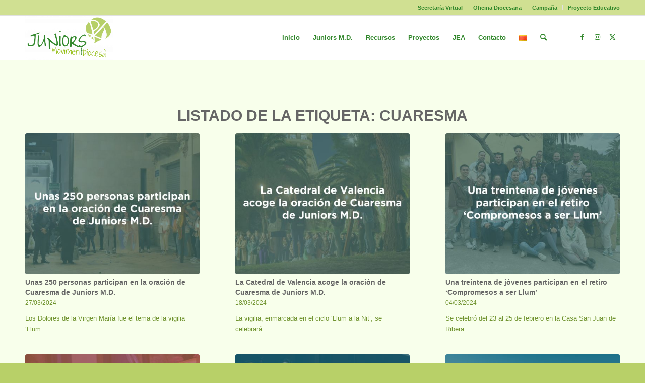

--- FILE ---
content_type: text/html; charset=UTF-8
request_url: https://www.juniorsmd.org/es/tag/cuaresma/
body_size: 101584
content:
<!DOCTYPE html>
<html lang="es-ES" class="html_stretched responsive av-preloader-active av-preloader-enabled  html_header_top html_logo_left html_main_nav_header html_menu_right html_slim html_header_sticky html_header_shrinking html_header_topbar_active html_mobile_menu_phone html_header_searchicon html_content_align_center html_header_unstick_top_disabled html_header_stretch_disabled html_av-overlay-side html_av-overlay-side-classic html_av-submenu-noclone html_entry_id_8471 av-cookies-no-cookie-consent av-no-preview av-default-lightbox html_text_menu_active av-mobile-menu-switch-default">
<head>
<meta charset="UTF-8" />


<!-- mobile setting -->
<meta name="viewport" content="width=device-width, initial-scale=1">

<!-- Scripts/CSS and wp_head hook -->
<meta name='robots' content='index, follow, max-image-preview:large, max-snippet:-1, max-video-preview:-1' />

	<!-- This site is optimized with the Yoast SEO plugin v25.5 - https://yoast.com/wordpress/plugins/seo/ -->
	<title>Cuaresma archivos - Juniors MD</title>
	<link rel="canonical" href="https://www.juniorsmd.org/es/tag/cuaresma/" />
	<meta property="og:locale" content="es_ES" />
	<meta property="og:type" content="article" />
	<meta property="og:title" content="Cuaresma archivos - Juniors MD" />
	<meta property="og:url" content="https://www.juniorsmd.org/es/tag/cuaresma/" />
	<meta property="og:site_name" content="Juniors MD" />
	<meta name="twitter:card" content="summary_large_image" />
	<script type="application/ld+json" class="yoast-schema-graph">{"@context":"https://schema.org","@graph":[{"@type":"CollectionPage","@id":"https://www.juniorsmd.org/es/tag/cuaresma/","url":"https://www.juniorsmd.org/es/tag/cuaresma/","name":"Cuaresma archivos - Juniors MD","isPartOf":{"@id":"https://www.juniorsmd.org/es/inicio/#website"},"primaryImageOfPage":{"@id":"https://www.juniorsmd.org/es/tag/cuaresma/#primaryimage"},"image":{"@id":"https://www.juniorsmd.org/es/tag/cuaresma/#primaryimage"},"thumbnailUrl":"https://www.juniorsmd.org/wp-content/uploads/2024/03/resultado-llum-nit-cast.jpg","inLanguage":"es"},{"@type":"ImageObject","inLanguage":"es","@id":"https://www.juniorsmd.org/es/tag/cuaresma/#primaryimage","url":"https://www.juniorsmd.org/wp-content/uploads/2024/03/resultado-llum-nit-cast.jpg","contentUrl":"https://www.juniorsmd.org/wp-content/uploads/2024/03/resultado-llum-nit-cast.jpg","width":2000,"height":1500,"caption":"resultado llum nit"},{"@type":"WebSite","@id":"https://www.juniorsmd.org/es/inicio/#website","url":"https://www.juniorsmd.org/es/inicio/","name":"Juniors MD","description":"Movimiento Cristiano Formado por Jovenes","potentialAction":[{"@type":"SearchAction","target":{"@type":"EntryPoint","urlTemplate":"https://www.juniorsmd.org/es/inicio/?s={search_term_string}"},"query-input":{"@type":"PropertyValueSpecification","valueRequired":true,"valueName":"search_term_string"}}],"inLanguage":"es"}]}</script>
	<!-- / Yoast SEO plugin. -->


<link rel="alternate" type="application/rss+xml" title="Juniors MD &raquo; Feed" href="https://www.juniorsmd.org/es/feed/" />
<link rel="alternate" type="application/rss+xml" title="Juniors MD &raquo; Feed de los comentarios" href="https://www.juniorsmd.org/es/comments/feed/" />
<link rel="alternate" type="application/rss+xml" title="Juniors MD &raquo; Etiqueta Cuaresma del feed" href="https://www.juniorsmd.org/es/tag/cuaresma/feed/" />
<style id='wp-img-auto-sizes-contain-inline-css' type='text/css'>
img:is([sizes=auto i],[sizes^="auto," i]){contain-intrinsic-size:3000px 1500px}
/*# sourceURL=wp-img-auto-sizes-contain-inline-css */
</style>
<link rel='stylesheet' id='wp_coming_soon-style-css' href='https://www.juniorsmd.org/wp-content/plugins/wp-coming-soon/css/countdown-style.css?ver=6.9' type='text/css' media='all' />
<link rel='stylesheet' id='twb-open-sans-css' href='https://fonts.googleapis.com/css?family=Open+Sans%3A300%2C400%2C500%2C600%2C700%2C800&#038;display=swap&#038;ver=6.9' type='text/css' media='all' />
<link rel='stylesheet' id='twbbwg-global-css' href='https://www.juniorsmd.org/wp-content/plugins/photo-gallery/booster/assets/css/global.css?ver=1.0.0' type='text/css' media='all' />
<link rel='stylesheet' id='avia-grid-css' href='https://www.juniorsmd.org/wp-content/themes/enfold/css/grid.min.css?ver=5.7.1' type='text/css' media='all' />
<link rel='stylesheet' id='avia-base-css' href='https://www.juniorsmd.org/wp-content/themes/enfold/css/base.min.css?ver=5.7.1' type='text/css' media='all' />
<link rel='stylesheet' id='avia-layout-css' href='https://www.juniorsmd.org/wp-content/themes/enfold/css/layout.min.css?ver=5.7.1' type='text/css' media='all' />
<link rel='stylesheet' id='avia-module-audioplayer-css' href='https://www.juniorsmd.org/wp-content/themes/enfold/config-templatebuilder/avia-shortcodes/audio-player/audio-player.min.css?ver=5.7.1' type='text/css' media='all' />
<link rel='stylesheet' id='avia-module-blog-css' href='https://www.juniorsmd.org/wp-content/themes/enfold/config-templatebuilder/avia-shortcodes/blog/blog.min.css?ver=5.7.1' type='text/css' media='all' />
<link rel='stylesheet' id='avia-module-postslider-css' href='https://www.juniorsmd.org/wp-content/themes/enfold/config-templatebuilder/avia-shortcodes/postslider/postslider.min.css?ver=5.7.1' type='text/css' media='all' />
<link rel='stylesheet' id='avia-module-button-css' href='https://www.juniorsmd.org/wp-content/themes/enfold/config-templatebuilder/avia-shortcodes/buttons/buttons.min.css?ver=5.7.1' type='text/css' media='all' />
<link rel='stylesheet' id='avia-module-buttonrow-css' href='https://www.juniorsmd.org/wp-content/themes/enfold/config-templatebuilder/avia-shortcodes/buttonrow/buttonrow.min.css?ver=5.7.1' type='text/css' media='all' />
<link rel='stylesheet' id='avia-module-button-fullwidth-css' href='https://www.juniorsmd.org/wp-content/themes/enfold/config-templatebuilder/avia-shortcodes/buttons_fullwidth/buttons_fullwidth.min.css?ver=5.7.1' type='text/css' media='all' />
<link rel='stylesheet' id='avia-module-catalogue-css' href='https://www.juniorsmd.org/wp-content/themes/enfold/config-templatebuilder/avia-shortcodes/catalogue/catalogue.min.css?ver=5.7.1' type='text/css' media='all' />
<link rel='stylesheet' id='avia-module-comments-css' href='https://www.juniorsmd.org/wp-content/themes/enfold/config-templatebuilder/avia-shortcodes/comments/comments.min.css?ver=5.7.1' type='text/css' media='all' />
<link rel='stylesheet' id='avia-module-contact-css' href='https://www.juniorsmd.org/wp-content/themes/enfold/config-templatebuilder/avia-shortcodes/contact/contact.min.css?ver=5.7.1' type='text/css' media='all' />
<link rel='stylesheet' id='avia-module-slideshow-css' href='https://www.juniorsmd.org/wp-content/themes/enfold/config-templatebuilder/avia-shortcodes/slideshow/slideshow.min.css?ver=5.7.1' type='text/css' media='all' />
<link rel='stylesheet' id='avia-module-slideshow-contentpartner-css' href='https://www.juniorsmd.org/wp-content/themes/enfold/config-templatebuilder/avia-shortcodes/contentslider/contentslider.min.css?ver=5.7.1' type='text/css' media='all' />
<link rel='stylesheet' id='avia-module-countdown-css' href='https://www.juniorsmd.org/wp-content/themes/enfold/config-templatebuilder/avia-shortcodes/countdown/countdown.min.css?ver=5.7.1' type='text/css' media='all' />
<link rel='stylesheet' id='avia-module-gallery-css' href='https://www.juniorsmd.org/wp-content/themes/enfold/config-templatebuilder/avia-shortcodes/gallery/gallery.min.css?ver=5.7.1' type='text/css' media='all' />
<link rel='stylesheet' id='avia-module-gallery-hor-css' href='https://www.juniorsmd.org/wp-content/themes/enfold/config-templatebuilder/avia-shortcodes/gallery_horizontal/gallery_horizontal.min.css?ver=5.7.1' type='text/css' media='all' />
<link rel='stylesheet' id='avia-module-maps-css' href='https://www.juniorsmd.org/wp-content/themes/enfold/config-templatebuilder/avia-shortcodes/google_maps/google_maps.min.css?ver=5.7.1' type='text/css' media='all' />
<link rel='stylesheet' id='avia-module-gridrow-css' href='https://www.juniorsmd.org/wp-content/themes/enfold/config-templatebuilder/avia-shortcodes/grid_row/grid_row.min.css?ver=5.7.1' type='text/css' media='all' />
<link rel='stylesheet' id='avia-module-heading-css' href='https://www.juniorsmd.org/wp-content/themes/enfold/config-templatebuilder/avia-shortcodes/heading/heading.min.css?ver=5.7.1' type='text/css' media='all' />
<link rel='stylesheet' id='avia-module-rotator-css' href='https://www.juniorsmd.org/wp-content/themes/enfold/config-templatebuilder/avia-shortcodes/headline_rotator/headline_rotator.min.css?ver=5.7.1' type='text/css' media='all' />
<link rel='stylesheet' id='avia-module-hr-css' href='https://www.juniorsmd.org/wp-content/themes/enfold/config-templatebuilder/avia-shortcodes/hr/hr.min.css?ver=5.7.1' type='text/css' media='all' />
<link rel='stylesheet' id='avia-module-icon-css' href='https://www.juniorsmd.org/wp-content/themes/enfold/config-templatebuilder/avia-shortcodes/icon/icon.min.css?ver=5.7.1' type='text/css' media='all' />
<link rel='stylesheet' id='avia-module-icon-circles-css' href='https://www.juniorsmd.org/wp-content/themes/enfold/config-templatebuilder/avia-shortcodes/icon_circles/icon_circles.min.css?ver=5.7.1' type='text/css' media='all' />
<link rel='stylesheet' id='avia-module-iconbox-css' href='https://www.juniorsmd.org/wp-content/themes/enfold/config-templatebuilder/avia-shortcodes/iconbox/iconbox.min.css?ver=5.7.1' type='text/css' media='all' />
<link rel='stylesheet' id='avia-module-icongrid-css' href='https://www.juniorsmd.org/wp-content/themes/enfold/config-templatebuilder/avia-shortcodes/icongrid/icongrid.min.css?ver=5.7.1' type='text/css' media='all' />
<link rel='stylesheet' id='avia-module-iconlist-css' href='https://www.juniorsmd.org/wp-content/themes/enfold/config-templatebuilder/avia-shortcodes/iconlist/iconlist.min.css?ver=5.7.1' type='text/css' media='all' />
<link rel='stylesheet' id='avia-module-image-css' href='https://www.juniorsmd.org/wp-content/themes/enfold/config-templatebuilder/avia-shortcodes/image/image.min.css?ver=5.7.1' type='text/css' media='all' />
<link rel='stylesheet' id='avia-module-image-diff-css' href='https://www.juniorsmd.org/wp-content/themes/enfold/config-templatebuilder/avia-shortcodes/image_diff/image_diff.min.css?ver=5.7.1' type='text/css' media='all' />
<link rel='stylesheet' id='avia-module-hotspot-css' href='https://www.juniorsmd.org/wp-content/themes/enfold/config-templatebuilder/avia-shortcodes/image_hotspots/image_hotspots.min.css?ver=5.7.1' type='text/css' media='all' />
<link rel='stylesheet' id='avia-module-sc-lottie-animation-css' href='https://www.juniorsmd.org/wp-content/themes/enfold/config-templatebuilder/avia-shortcodes/lottie_animation/lottie_animation.min.css?ver=5.7.1' type='text/css' media='all' />
<link rel='stylesheet' id='avia-module-magazine-css' href='https://www.juniorsmd.org/wp-content/themes/enfold/config-templatebuilder/avia-shortcodes/magazine/magazine.min.css?ver=5.7.1' type='text/css' media='all' />
<link rel='stylesheet' id='avia-module-masonry-css' href='https://www.juniorsmd.org/wp-content/themes/enfold/config-templatebuilder/avia-shortcodes/masonry_entries/masonry_entries.min.css?ver=5.7.1' type='text/css' media='all' />
<link rel='stylesheet' id='avia-siteloader-css' href='https://www.juniorsmd.org/wp-content/themes/enfold/css/avia-snippet-site-preloader.min.css?ver=5.7.1' type='text/css' media='all' />
<link rel='stylesheet' id='avia-module-menu-css' href='https://www.juniorsmd.org/wp-content/themes/enfold/config-templatebuilder/avia-shortcodes/menu/menu.min.css?ver=5.7.1' type='text/css' media='all' />
<link rel='stylesheet' id='avia-module-notification-css' href='https://www.juniorsmd.org/wp-content/themes/enfold/config-templatebuilder/avia-shortcodes/notification/notification.min.css?ver=5.7.1' type='text/css' media='all' />
<link rel='stylesheet' id='avia-module-numbers-css' href='https://www.juniorsmd.org/wp-content/themes/enfold/config-templatebuilder/avia-shortcodes/numbers/numbers.min.css?ver=5.7.1' type='text/css' media='all' />
<link rel='stylesheet' id='avia-module-portfolio-css' href='https://www.juniorsmd.org/wp-content/themes/enfold/config-templatebuilder/avia-shortcodes/portfolio/portfolio.min.css?ver=5.7.1' type='text/css' media='all' />
<link rel='stylesheet' id='avia-module-post-metadata-css' href='https://www.juniorsmd.org/wp-content/themes/enfold/config-templatebuilder/avia-shortcodes/post_metadata/post_metadata.min.css?ver=5.7.1' type='text/css' media='all' />
<link rel='stylesheet' id='avia-module-progress-bar-css' href='https://www.juniorsmd.org/wp-content/themes/enfold/config-templatebuilder/avia-shortcodes/progressbar/progressbar.min.css?ver=5.7.1' type='text/css' media='all' />
<link rel='stylesheet' id='avia-module-promobox-css' href='https://www.juniorsmd.org/wp-content/themes/enfold/config-templatebuilder/avia-shortcodes/promobox/promobox.min.css?ver=5.7.1' type='text/css' media='all' />
<link rel='stylesheet' id='avia-sc-search-css' href='https://www.juniorsmd.org/wp-content/themes/enfold/config-templatebuilder/avia-shortcodes/search/search.min.css?ver=5.7.1' type='text/css' media='all' />
<link rel='stylesheet' id='avia-module-slideshow-accordion-css' href='https://www.juniorsmd.org/wp-content/themes/enfold/config-templatebuilder/avia-shortcodes/slideshow_accordion/slideshow_accordion.min.css?ver=5.7.1' type='text/css' media='all' />
<link rel='stylesheet' id='avia-module-slideshow-feature-image-css' href='https://www.juniorsmd.org/wp-content/themes/enfold/config-templatebuilder/avia-shortcodes/slideshow_feature_image/slideshow_feature_image.min.css?ver=5.7.1' type='text/css' media='all' />
<link rel='stylesheet' id='avia-module-slideshow-fullsize-css' href='https://www.juniorsmd.org/wp-content/themes/enfold/config-templatebuilder/avia-shortcodes/slideshow_fullsize/slideshow_fullsize.min.css?ver=5.7.1' type='text/css' media='all' />
<link rel='stylesheet' id='avia-module-slideshow-fullscreen-css' href='https://www.juniorsmd.org/wp-content/themes/enfold/config-templatebuilder/avia-shortcodes/slideshow_fullscreen/slideshow_fullscreen.min.css?ver=5.7.1' type='text/css' media='all' />
<link rel='stylesheet' id='avia-module-slideshow-ls-css' href='https://www.juniorsmd.org/wp-content/themes/enfold/config-templatebuilder/avia-shortcodes/slideshow_layerslider/slideshow_layerslider.min.css?ver=5.7.1' type='text/css' media='all' />
<link rel='stylesheet' id='avia-module-social-css' href='https://www.juniorsmd.org/wp-content/themes/enfold/config-templatebuilder/avia-shortcodes/social_share/social_share.min.css?ver=5.7.1' type='text/css' media='all' />
<link rel='stylesheet' id='avia-module-tabsection-css' href='https://www.juniorsmd.org/wp-content/themes/enfold/config-templatebuilder/avia-shortcodes/tab_section/tab_section.min.css?ver=5.7.1' type='text/css' media='all' />
<link rel='stylesheet' id='avia-module-table-css' href='https://www.juniorsmd.org/wp-content/themes/enfold/config-templatebuilder/avia-shortcodes/table/table.min.css?ver=5.7.1' type='text/css' media='all' />
<link rel='stylesheet' id='avia-module-tabs-css' href='https://www.juniorsmd.org/wp-content/themes/enfold/config-templatebuilder/avia-shortcodes/tabs/tabs.min.css?ver=5.7.1' type='text/css' media='all' />
<link rel='stylesheet' id='avia-module-team-css' href='https://www.juniorsmd.org/wp-content/themes/enfold/config-templatebuilder/avia-shortcodes/team/team.min.css?ver=5.7.1' type='text/css' media='all' />
<link rel='stylesheet' id='avia-module-testimonials-css' href='https://www.juniorsmd.org/wp-content/themes/enfold/config-templatebuilder/avia-shortcodes/testimonials/testimonials.min.css?ver=5.7.1' type='text/css' media='all' />
<link rel='stylesheet' id='avia-module-timeline-css' href='https://www.juniorsmd.org/wp-content/themes/enfold/config-templatebuilder/avia-shortcodes/timeline/timeline.min.css?ver=5.7.1' type='text/css' media='all' />
<link rel='stylesheet' id='avia-module-toggles-css' href='https://www.juniorsmd.org/wp-content/themes/enfold/config-templatebuilder/avia-shortcodes/toggles/toggles.min.css?ver=5.7.1' type='text/css' media='all' />
<link rel='stylesheet' id='avia-module-video-css' href='https://www.juniorsmd.org/wp-content/themes/enfold/config-templatebuilder/avia-shortcodes/video/video.min.css?ver=5.7.1' type='text/css' media='all' />
<style id='wp-emoji-styles-inline-css' type='text/css'>

	img.wp-smiley, img.emoji {
		display: inline !important;
		border: none !important;
		box-shadow: none !important;
		height: 1em !important;
		width: 1em !important;
		margin: 0 0.07em !important;
		vertical-align: -0.1em !important;
		background: none !important;
		padding: 0 !important;
	}
/*# sourceURL=wp-emoji-styles-inline-css */
</style>
<style id='wp-block-library-inline-css' type='text/css'>
:root{--wp-block-synced-color:#7a00df;--wp-block-synced-color--rgb:122,0,223;--wp-bound-block-color:var(--wp-block-synced-color);--wp-editor-canvas-background:#ddd;--wp-admin-theme-color:#007cba;--wp-admin-theme-color--rgb:0,124,186;--wp-admin-theme-color-darker-10:#006ba1;--wp-admin-theme-color-darker-10--rgb:0,107,160.5;--wp-admin-theme-color-darker-20:#005a87;--wp-admin-theme-color-darker-20--rgb:0,90,135;--wp-admin-border-width-focus:2px}@media (min-resolution:192dpi){:root{--wp-admin-border-width-focus:1.5px}}.wp-element-button{cursor:pointer}:root .has-very-light-gray-background-color{background-color:#eee}:root .has-very-dark-gray-background-color{background-color:#313131}:root .has-very-light-gray-color{color:#eee}:root .has-very-dark-gray-color{color:#313131}:root .has-vivid-green-cyan-to-vivid-cyan-blue-gradient-background{background:linear-gradient(135deg,#00d084,#0693e3)}:root .has-purple-crush-gradient-background{background:linear-gradient(135deg,#34e2e4,#4721fb 50%,#ab1dfe)}:root .has-hazy-dawn-gradient-background{background:linear-gradient(135deg,#faaca8,#dad0ec)}:root .has-subdued-olive-gradient-background{background:linear-gradient(135deg,#fafae1,#67a671)}:root .has-atomic-cream-gradient-background{background:linear-gradient(135deg,#fdd79a,#004a59)}:root .has-nightshade-gradient-background{background:linear-gradient(135deg,#330968,#31cdcf)}:root .has-midnight-gradient-background{background:linear-gradient(135deg,#020381,#2874fc)}:root{--wp--preset--font-size--normal:16px;--wp--preset--font-size--huge:42px}.has-regular-font-size{font-size:1em}.has-larger-font-size{font-size:2.625em}.has-normal-font-size{font-size:var(--wp--preset--font-size--normal)}.has-huge-font-size{font-size:var(--wp--preset--font-size--huge)}.has-text-align-center{text-align:center}.has-text-align-left{text-align:left}.has-text-align-right{text-align:right}.has-fit-text{white-space:nowrap!important}#end-resizable-editor-section{display:none}.aligncenter{clear:both}.items-justified-left{justify-content:flex-start}.items-justified-center{justify-content:center}.items-justified-right{justify-content:flex-end}.items-justified-space-between{justify-content:space-between}.screen-reader-text{border:0;clip-path:inset(50%);height:1px;margin:-1px;overflow:hidden;padding:0;position:absolute;width:1px;word-wrap:normal!important}.screen-reader-text:focus{background-color:#ddd;clip-path:none;color:#444;display:block;font-size:1em;height:auto;left:5px;line-height:normal;padding:15px 23px 14px;text-decoration:none;top:5px;width:auto;z-index:100000}html :where(.has-border-color){border-style:solid}html :where([style*=border-top-color]){border-top-style:solid}html :where([style*=border-right-color]){border-right-style:solid}html :where([style*=border-bottom-color]){border-bottom-style:solid}html :where([style*=border-left-color]){border-left-style:solid}html :where([style*=border-width]){border-style:solid}html :where([style*=border-top-width]){border-top-style:solid}html :where([style*=border-right-width]){border-right-style:solid}html :where([style*=border-bottom-width]){border-bottom-style:solid}html :where([style*=border-left-width]){border-left-style:solid}html :where(img[class*=wp-image-]){height:auto;max-width:100%}:where(figure){margin:0 0 1em}html :where(.is-position-sticky){--wp-admin--admin-bar--position-offset:var(--wp-admin--admin-bar--height,0px)}@media screen and (max-width:600px){html :where(.is-position-sticky){--wp-admin--admin-bar--position-offset:0px}}

/*# sourceURL=wp-block-library-inline-css */
</style><style id='global-styles-inline-css' type='text/css'>
:root{--wp--preset--aspect-ratio--square: 1;--wp--preset--aspect-ratio--4-3: 4/3;--wp--preset--aspect-ratio--3-4: 3/4;--wp--preset--aspect-ratio--3-2: 3/2;--wp--preset--aspect-ratio--2-3: 2/3;--wp--preset--aspect-ratio--16-9: 16/9;--wp--preset--aspect-ratio--9-16: 9/16;--wp--preset--color--black: #000000;--wp--preset--color--cyan-bluish-gray: #abb8c3;--wp--preset--color--white: #ffffff;--wp--preset--color--pale-pink: #f78da7;--wp--preset--color--vivid-red: #cf2e2e;--wp--preset--color--luminous-vivid-orange: #ff6900;--wp--preset--color--luminous-vivid-amber: #fcb900;--wp--preset--color--light-green-cyan: #7bdcb5;--wp--preset--color--vivid-green-cyan: #00d084;--wp--preset--color--pale-cyan-blue: #8ed1fc;--wp--preset--color--vivid-cyan-blue: #0693e3;--wp--preset--color--vivid-purple: #9b51e0;--wp--preset--color--metallic-red: #b02b2c;--wp--preset--color--maximum-yellow-red: #edae44;--wp--preset--color--yellow-sun: #eeee22;--wp--preset--color--palm-leaf: #83a846;--wp--preset--color--aero: #7bb0e7;--wp--preset--color--old-lavender: #745f7e;--wp--preset--color--steel-teal: #5f8789;--wp--preset--color--raspberry-pink: #d65799;--wp--preset--color--medium-turquoise: #4ecac2;--wp--preset--gradient--vivid-cyan-blue-to-vivid-purple: linear-gradient(135deg,rgb(6,147,227) 0%,rgb(155,81,224) 100%);--wp--preset--gradient--light-green-cyan-to-vivid-green-cyan: linear-gradient(135deg,rgb(122,220,180) 0%,rgb(0,208,130) 100%);--wp--preset--gradient--luminous-vivid-amber-to-luminous-vivid-orange: linear-gradient(135deg,rgb(252,185,0) 0%,rgb(255,105,0) 100%);--wp--preset--gradient--luminous-vivid-orange-to-vivid-red: linear-gradient(135deg,rgb(255,105,0) 0%,rgb(207,46,46) 100%);--wp--preset--gradient--very-light-gray-to-cyan-bluish-gray: linear-gradient(135deg,rgb(238,238,238) 0%,rgb(169,184,195) 100%);--wp--preset--gradient--cool-to-warm-spectrum: linear-gradient(135deg,rgb(74,234,220) 0%,rgb(151,120,209) 20%,rgb(207,42,186) 40%,rgb(238,44,130) 60%,rgb(251,105,98) 80%,rgb(254,248,76) 100%);--wp--preset--gradient--blush-light-purple: linear-gradient(135deg,rgb(255,206,236) 0%,rgb(152,150,240) 100%);--wp--preset--gradient--blush-bordeaux: linear-gradient(135deg,rgb(254,205,165) 0%,rgb(254,45,45) 50%,rgb(107,0,62) 100%);--wp--preset--gradient--luminous-dusk: linear-gradient(135deg,rgb(255,203,112) 0%,rgb(199,81,192) 50%,rgb(65,88,208) 100%);--wp--preset--gradient--pale-ocean: linear-gradient(135deg,rgb(255,245,203) 0%,rgb(182,227,212) 50%,rgb(51,167,181) 100%);--wp--preset--gradient--electric-grass: linear-gradient(135deg,rgb(202,248,128) 0%,rgb(113,206,126) 100%);--wp--preset--gradient--midnight: linear-gradient(135deg,rgb(2,3,129) 0%,rgb(40,116,252) 100%);--wp--preset--font-size--small: 1rem;--wp--preset--font-size--medium: 1.125rem;--wp--preset--font-size--large: 1.75rem;--wp--preset--font-size--x-large: clamp(1.75rem, 3vw, 2.25rem);--wp--preset--spacing--20: 0.44rem;--wp--preset--spacing--30: 0.67rem;--wp--preset--spacing--40: 1rem;--wp--preset--spacing--50: 1.5rem;--wp--preset--spacing--60: 2.25rem;--wp--preset--spacing--70: 3.38rem;--wp--preset--spacing--80: 5.06rem;--wp--preset--shadow--natural: 6px 6px 9px rgba(0, 0, 0, 0.2);--wp--preset--shadow--deep: 12px 12px 50px rgba(0, 0, 0, 0.4);--wp--preset--shadow--sharp: 6px 6px 0px rgba(0, 0, 0, 0.2);--wp--preset--shadow--outlined: 6px 6px 0px -3px rgb(255, 255, 255), 6px 6px rgb(0, 0, 0);--wp--preset--shadow--crisp: 6px 6px 0px rgb(0, 0, 0);}:root { --wp--style--global--content-size: 800px;--wp--style--global--wide-size: 1130px; }:where(body) { margin: 0; }.wp-site-blocks > .alignleft { float: left; margin-right: 2em; }.wp-site-blocks > .alignright { float: right; margin-left: 2em; }.wp-site-blocks > .aligncenter { justify-content: center; margin-left: auto; margin-right: auto; }:where(.is-layout-flex){gap: 0.5em;}:where(.is-layout-grid){gap: 0.5em;}.is-layout-flow > .alignleft{float: left;margin-inline-start: 0;margin-inline-end: 2em;}.is-layout-flow > .alignright{float: right;margin-inline-start: 2em;margin-inline-end: 0;}.is-layout-flow > .aligncenter{margin-left: auto !important;margin-right: auto !important;}.is-layout-constrained > .alignleft{float: left;margin-inline-start: 0;margin-inline-end: 2em;}.is-layout-constrained > .alignright{float: right;margin-inline-start: 2em;margin-inline-end: 0;}.is-layout-constrained > .aligncenter{margin-left: auto !important;margin-right: auto !important;}.is-layout-constrained > :where(:not(.alignleft):not(.alignright):not(.alignfull)){max-width: var(--wp--style--global--content-size);margin-left: auto !important;margin-right: auto !important;}.is-layout-constrained > .alignwide{max-width: var(--wp--style--global--wide-size);}body .is-layout-flex{display: flex;}.is-layout-flex{flex-wrap: wrap;align-items: center;}.is-layout-flex > :is(*, div){margin: 0;}body .is-layout-grid{display: grid;}.is-layout-grid > :is(*, div){margin: 0;}body{padding-top: 0px;padding-right: 0px;padding-bottom: 0px;padding-left: 0px;}a:where(:not(.wp-element-button)){text-decoration: underline;}:root :where(.wp-element-button, .wp-block-button__link){background-color: #32373c;border-width: 0;color: #fff;font-family: inherit;font-size: inherit;font-style: inherit;font-weight: inherit;letter-spacing: inherit;line-height: inherit;padding-top: calc(0.667em + 2px);padding-right: calc(1.333em + 2px);padding-bottom: calc(0.667em + 2px);padding-left: calc(1.333em + 2px);text-decoration: none;text-transform: inherit;}.has-black-color{color: var(--wp--preset--color--black) !important;}.has-cyan-bluish-gray-color{color: var(--wp--preset--color--cyan-bluish-gray) !important;}.has-white-color{color: var(--wp--preset--color--white) !important;}.has-pale-pink-color{color: var(--wp--preset--color--pale-pink) !important;}.has-vivid-red-color{color: var(--wp--preset--color--vivid-red) !important;}.has-luminous-vivid-orange-color{color: var(--wp--preset--color--luminous-vivid-orange) !important;}.has-luminous-vivid-amber-color{color: var(--wp--preset--color--luminous-vivid-amber) !important;}.has-light-green-cyan-color{color: var(--wp--preset--color--light-green-cyan) !important;}.has-vivid-green-cyan-color{color: var(--wp--preset--color--vivid-green-cyan) !important;}.has-pale-cyan-blue-color{color: var(--wp--preset--color--pale-cyan-blue) !important;}.has-vivid-cyan-blue-color{color: var(--wp--preset--color--vivid-cyan-blue) !important;}.has-vivid-purple-color{color: var(--wp--preset--color--vivid-purple) !important;}.has-metallic-red-color{color: var(--wp--preset--color--metallic-red) !important;}.has-maximum-yellow-red-color{color: var(--wp--preset--color--maximum-yellow-red) !important;}.has-yellow-sun-color{color: var(--wp--preset--color--yellow-sun) !important;}.has-palm-leaf-color{color: var(--wp--preset--color--palm-leaf) !important;}.has-aero-color{color: var(--wp--preset--color--aero) !important;}.has-old-lavender-color{color: var(--wp--preset--color--old-lavender) !important;}.has-steel-teal-color{color: var(--wp--preset--color--steel-teal) !important;}.has-raspberry-pink-color{color: var(--wp--preset--color--raspberry-pink) !important;}.has-medium-turquoise-color{color: var(--wp--preset--color--medium-turquoise) !important;}.has-black-background-color{background-color: var(--wp--preset--color--black) !important;}.has-cyan-bluish-gray-background-color{background-color: var(--wp--preset--color--cyan-bluish-gray) !important;}.has-white-background-color{background-color: var(--wp--preset--color--white) !important;}.has-pale-pink-background-color{background-color: var(--wp--preset--color--pale-pink) !important;}.has-vivid-red-background-color{background-color: var(--wp--preset--color--vivid-red) !important;}.has-luminous-vivid-orange-background-color{background-color: var(--wp--preset--color--luminous-vivid-orange) !important;}.has-luminous-vivid-amber-background-color{background-color: var(--wp--preset--color--luminous-vivid-amber) !important;}.has-light-green-cyan-background-color{background-color: var(--wp--preset--color--light-green-cyan) !important;}.has-vivid-green-cyan-background-color{background-color: var(--wp--preset--color--vivid-green-cyan) !important;}.has-pale-cyan-blue-background-color{background-color: var(--wp--preset--color--pale-cyan-blue) !important;}.has-vivid-cyan-blue-background-color{background-color: var(--wp--preset--color--vivid-cyan-blue) !important;}.has-vivid-purple-background-color{background-color: var(--wp--preset--color--vivid-purple) !important;}.has-metallic-red-background-color{background-color: var(--wp--preset--color--metallic-red) !important;}.has-maximum-yellow-red-background-color{background-color: var(--wp--preset--color--maximum-yellow-red) !important;}.has-yellow-sun-background-color{background-color: var(--wp--preset--color--yellow-sun) !important;}.has-palm-leaf-background-color{background-color: var(--wp--preset--color--palm-leaf) !important;}.has-aero-background-color{background-color: var(--wp--preset--color--aero) !important;}.has-old-lavender-background-color{background-color: var(--wp--preset--color--old-lavender) !important;}.has-steel-teal-background-color{background-color: var(--wp--preset--color--steel-teal) !important;}.has-raspberry-pink-background-color{background-color: var(--wp--preset--color--raspberry-pink) !important;}.has-medium-turquoise-background-color{background-color: var(--wp--preset--color--medium-turquoise) !important;}.has-black-border-color{border-color: var(--wp--preset--color--black) !important;}.has-cyan-bluish-gray-border-color{border-color: var(--wp--preset--color--cyan-bluish-gray) !important;}.has-white-border-color{border-color: var(--wp--preset--color--white) !important;}.has-pale-pink-border-color{border-color: var(--wp--preset--color--pale-pink) !important;}.has-vivid-red-border-color{border-color: var(--wp--preset--color--vivid-red) !important;}.has-luminous-vivid-orange-border-color{border-color: var(--wp--preset--color--luminous-vivid-orange) !important;}.has-luminous-vivid-amber-border-color{border-color: var(--wp--preset--color--luminous-vivid-amber) !important;}.has-light-green-cyan-border-color{border-color: var(--wp--preset--color--light-green-cyan) !important;}.has-vivid-green-cyan-border-color{border-color: var(--wp--preset--color--vivid-green-cyan) !important;}.has-pale-cyan-blue-border-color{border-color: var(--wp--preset--color--pale-cyan-blue) !important;}.has-vivid-cyan-blue-border-color{border-color: var(--wp--preset--color--vivid-cyan-blue) !important;}.has-vivid-purple-border-color{border-color: var(--wp--preset--color--vivid-purple) !important;}.has-metallic-red-border-color{border-color: var(--wp--preset--color--metallic-red) !important;}.has-maximum-yellow-red-border-color{border-color: var(--wp--preset--color--maximum-yellow-red) !important;}.has-yellow-sun-border-color{border-color: var(--wp--preset--color--yellow-sun) !important;}.has-palm-leaf-border-color{border-color: var(--wp--preset--color--palm-leaf) !important;}.has-aero-border-color{border-color: var(--wp--preset--color--aero) !important;}.has-old-lavender-border-color{border-color: var(--wp--preset--color--old-lavender) !important;}.has-steel-teal-border-color{border-color: var(--wp--preset--color--steel-teal) !important;}.has-raspberry-pink-border-color{border-color: var(--wp--preset--color--raspberry-pink) !important;}.has-medium-turquoise-border-color{border-color: var(--wp--preset--color--medium-turquoise) !important;}.has-vivid-cyan-blue-to-vivid-purple-gradient-background{background: var(--wp--preset--gradient--vivid-cyan-blue-to-vivid-purple) !important;}.has-light-green-cyan-to-vivid-green-cyan-gradient-background{background: var(--wp--preset--gradient--light-green-cyan-to-vivid-green-cyan) !important;}.has-luminous-vivid-amber-to-luminous-vivid-orange-gradient-background{background: var(--wp--preset--gradient--luminous-vivid-amber-to-luminous-vivid-orange) !important;}.has-luminous-vivid-orange-to-vivid-red-gradient-background{background: var(--wp--preset--gradient--luminous-vivid-orange-to-vivid-red) !important;}.has-very-light-gray-to-cyan-bluish-gray-gradient-background{background: var(--wp--preset--gradient--very-light-gray-to-cyan-bluish-gray) !important;}.has-cool-to-warm-spectrum-gradient-background{background: var(--wp--preset--gradient--cool-to-warm-spectrum) !important;}.has-blush-light-purple-gradient-background{background: var(--wp--preset--gradient--blush-light-purple) !important;}.has-blush-bordeaux-gradient-background{background: var(--wp--preset--gradient--blush-bordeaux) !important;}.has-luminous-dusk-gradient-background{background: var(--wp--preset--gradient--luminous-dusk) !important;}.has-pale-ocean-gradient-background{background: var(--wp--preset--gradient--pale-ocean) !important;}.has-electric-grass-gradient-background{background: var(--wp--preset--gradient--electric-grass) !important;}.has-midnight-gradient-background{background: var(--wp--preset--gradient--midnight) !important;}.has-small-font-size{font-size: var(--wp--preset--font-size--small) !important;}.has-medium-font-size{font-size: var(--wp--preset--font-size--medium) !important;}.has-large-font-size{font-size: var(--wp--preset--font-size--large) !important;}.has-x-large-font-size{font-size: var(--wp--preset--font-size--x-large) !important;}
/*# sourceURL=global-styles-inline-css */
</style>

<link rel='stylesheet' id='menu-image-css' href='https://www.juniorsmd.org/wp-content/plugins/menu-image/includes/css/menu-image.css?ver=3.13' type='text/css' media='all' />
<link rel='stylesheet' id='dashicons-css' href='https://www.juniorsmd.org/wp-includes/css/dashicons.min.css?ver=6.9' type='text/css' media='all' />
<link rel='stylesheet' id='bwg_fonts-css' href='https://www.juniorsmd.org/wp-content/plugins/photo-gallery/css/bwg-fonts/fonts.css?ver=0.0.1' type='text/css' media='all' />
<link rel='stylesheet' id='sumoselect-css' href='https://www.juniorsmd.org/wp-content/plugins/photo-gallery/css/sumoselect.min.css?ver=3.4.6' type='text/css' media='all' />
<link rel='stylesheet' id='mCustomScrollbar-css' href='https://www.juniorsmd.org/wp-content/plugins/photo-gallery/css/jquery.mCustomScrollbar.min.css?ver=3.1.5' type='text/css' media='all' />
<link rel='stylesheet' id='bwg_googlefonts-css' href='https://fonts.googleapis.com/css?family=Ubuntu&#038;subset=greek,latin,greek-ext,vietnamese,cyrillic-ext,latin-ext,cyrillic' type='text/css' media='all' />
<link rel='stylesheet' id='bwg_frontend-css' href='https://www.juniorsmd.org/wp-content/plugins/photo-gallery/css/styles.min.css?ver=1.8.35' type='text/css' media='all' />
<link rel='stylesheet' id='avia-scs-css' href='https://www.juniorsmd.org/wp-content/themes/enfold/css/shortcodes.min.css?ver=5.7.1' type='text/css' media='all' />
<link rel='stylesheet' id='avia-fold-unfold-css' href='https://www.juniorsmd.org/wp-content/themes/enfold/css/avia-snippet-fold-unfold.min.css?ver=5.7.1' type='text/css' media='all' />
<link rel='stylesheet' id='avia-popup-css-css' href='https://www.juniorsmd.org/wp-content/themes/enfold/js/aviapopup/magnific-popup.min.css?ver=5.7.1' type='text/css' media='screen' />
<link rel='stylesheet' id='avia-lightbox-css' href='https://www.juniorsmd.org/wp-content/themes/enfold/css/avia-snippet-lightbox.min.css?ver=5.7.1' type='text/css' media='screen' />
<link rel='stylesheet' id='avia-widget-css-css' href='https://www.juniorsmd.org/wp-content/themes/enfold/css/avia-snippet-widget.min.css?ver=5.7.1' type='text/css' media='screen' />
<link rel='stylesheet' id='avia-dynamic-css' href='https://www.juniorsmd.org/wp-content/uploads/dynamic_avia/enfold.css?ver=69305ab613e7b' type='text/css' media='all' />
<link rel='stylesheet' id='avia-custom-css' href='https://www.juniorsmd.org/wp-content/themes/enfold/css/custom.css?ver=5.7.1' type='text/css' media='all' />
<link rel='stylesheet' id='newsletter-css' href='https://www.juniorsmd.org/wp-content/plugins/newsletter/style.css?ver=8.9.2' type='text/css' media='all' />
<script type="text/javascript" src="https://www.juniorsmd.org/wp-includes/js/jquery/jquery.min.js?ver=3.7.1" id="jquery-core-js"></script>
<script type="text/javascript" src="https://www.juniorsmd.org/wp-includes/js/jquery/jquery-migrate.min.js?ver=3.4.1" id="jquery-migrate-js"></script>
<script type="text/javascript" src="https://www.juniorsmd.org/wp-content/plugins/wp-coming-soon/js/jquery.countdown.js?ver=6.9" id="wp_coming_soon-script-js"></script>
<script type="text/javascript" src="https://www.juniorsmd.org/wp-content/plugins/photo-gallery/booster/assets/js/circle-progress.js?ver=1.2.2" id="twbbwg-circle-js"></script>
<script type="text/javascript" id="twbbwg-global-js-extra">
/* <![CDATA[ */
var twb = {"nonce":"5ac2070034","ajax_url":"https://www.juniorsmd.org/wp-admin/admin-ajax.php","plugin_url":"https://www.juniorsmd.org/wp-content/plugins/photo-gallery/booster","href":"https://www.juniorsmd.org/wp-admin/admin.php?page=twbbwg_photo-gallery"};
var twb = {"nonce":"5ac2070034","ajax_url":"https://www.juniorsmd.org/wp-admin/admin-ajax.php","plugin_url":"https://www.juniorsmd.org/wp-content/plugins/photo-gallery/booster","href":"https://www.juniorsmd.org/wp-admin/admin.php?page=twbbwg_photo-gallery"};
//# sourceURL=twbbwg-global-js-extra
/* ]]> */
</script>
<script type="text/javascript" src="https://www.juniorsmd.org/wp-content/plugins/photo-gallery/booster/assets/js/global.js?ver=1.0.0" id="twbbwg-global-js"></script>
<script type="text/javascript" src="https://www.juniorsmd.org/wp-content/plugins/photo-gallery/js/jquery.sumoselect.min.js?ver=3.4.6" id="sumoselect-js"></script>
<script type="text/javascript" src="https://www.juniorsmd.org/wp-content/plugins/photo-gallery/js/tocca.min.js?ver=2.0.9" id="bwg_mobile-js"></script>
<script type="text/javascript" src="https://www.juniorsmd.org/wp-content/plugins/photo-gallery/js/jquery.mCustomScrollbar.concat.min.js?ver=3.1.5" id="mCustomScrollbar-js"></script>
<script type="text/javascript" src="https://www.juniorsmd.org/wp-content/plugins/photo-gallery/js/jquery.fullscreen.min.js?ver=0.6.0" id="jquery-fullscreen-js"></script>
<script type="text/javascript" id="bwg_frontend-js-extra">
/* <![CDATA[ */
var bwg_objectsL10n = {"bwg_field_required":"este campo es obligatorio.","bwg_mail_validation":"Esta no es una direcci\u00f3n de correo electr\u00f3nico v\u00e1lida.","bwg_search_result":"No hay im\u00e1genes que coincidan con tu b\u00fasqueda.","bwg_select_tag":"Seleccionar la etiqueta","bwg_order_by":"Ordenar por","bwg_search":"Buscar","bwg_show_ecommerce":"Mostrar el comercio electr\u00f3nico","bwg_hide_ecommerce":"Ocultar el comercio electr\u00f3nico","bwg_show_comments":"Restaurar","bwg_hide_comments":"Ocultar comentarios","bwg_restore":"Restaurar","bwg_maximize":"Maximizar","bwg_fullscreen":"Pantalla completa","bwg_exit_fullscreen":"Salir de pantalla completa","bwg_search_tag":"BUSCAR...","bwg_tag_no_match":"No se han encontrado etiquetas","bwg_all_tags_selected":"Todas las etiquetas seleccionadas","bwg_tags_selected":"etiqueta seleccionada","play":"Reproducir","pause":"Pausa","is_pro":"","bwg_play":"Reproducir","bwg_pause":"Pausa","bwg_hide_info":"Anterior informaci\u00f3n","bwg_show_info":"Mostrar info","bwg_hide_rating":"Ocultar las valoraciones","bwg_show_rating":"Mostrar la valoraci\u00f3n","ok":"Aceptar","cancel":"Cancelar","select_all":"Seleccionar todo","lazy_load":"0","lazy_loader":"https://www.juniorsmd.org/wp-content/plugins/photo-gallery/images/ajax_loader.png","front_ajax":"0","bwg_tag_see_all":"Ver todas las etiquetas","bwg_tag_see_less":"Ver menos etiquetas"};
//# sourceURL=bwg_frontend-js-extra
/* ]]> */
</script>
<script type="text/javascript" src="https://www.juniorsmd.org/wp-content/plugins/photo-gallery/js/scripts.min.js?ver=1.8.35" id="bwg_frontend-js"></script>
<script type="text/javascript" src="https://www.juniorsmd.org/wp-content/themes/enfold/js/avia-js.min.js?ver=5.7.1" id="avia-js-js"></script>
<script type="text/javascript" src="https://www.juniorsmd.org/wp-content/themes/enfold/js/avia-compat.min.js?ver=5.7.1" id="avia-compat-js"></script>
<link rel="https://api.w.org/" href="https://www.juniorsmd.org/wp-json/" /><link rel="alternate" title="JSON" type="application/json" href="https://www.juniorsmd.org/wp-json/wp/v2/tags/379" /><link rel="EditURI" type="application/rsd+xml" title="RSD" href="https://www.juniorsmd.org/xmlrpc.php?rsd" />
<meta name="generator" content="WordPress 6.9" />
<link rel="apple-touch-icon" sizes="120x120" href="/wp-content/uploads/fbrfg/apple-touch-icon.png">
<link rel="icon" type="image/png" sizes="32x32" href="/wp-content/uploads/fbrfg/favicon-32x32.png">
<link rel="icon" type="image/png" sizes="16x16" href="/wp-content/uploads/fbrfg/favicon-16x16.png">
<link rel="manifest" href="/wp-content/uploads/fbrfg/site.webmanifest">
<link rel="shortcut icon" href="/wp-content/uploads/fbrfg/favicon.ico">
<meta name="msapplication-TileColor" content="#da532c">
<meta name="msapplication-config" content="/wp-content/uploads/fbrfg/browserconfig.xml">
<meta name="theme-color" content="#ffffff"><!-- Analytics by WP Statistics - https://wp-statistics.com -->
<link rel="profile" href="https://gmpg.org/xfn/11" />
<link rel="alternate" type="application/rss+xml" title="Juniors MD RSS2 Feed" href="https://www.juniorsmd.org/es/feed/" />
<link rel="pingback" href="https://www.juniorsmd.org/xmlrpc.php" />
<!--[if lt IE 9]><script src="https://www.juniorsmd.org/wp-content/themes/enfold/js/html5shiv.js"></script><![endif]-->
<link rel="icon" href="https://www.juniorsmd.org/wp-content/uploads/2017/04/07.BOCATA_CRISMON_VERDE-OSC.png" type="image/png">
<link rel="icon" href="https://www.juniorsmd.org/wp-content/uploads/2017/04/cropped-07.BOCATA_CRISMON_VERDE-OSC-32x32.png" sizes="32x32" />
<link rel="icon" href="https://www.juniorsmd.org/wp-content/uploads/2017/04/cropped-07.BOCATA_CRISMON_VERDE-OSC-192x192.png" sizes="192x192" />
<link rel="apple-touch-icon" href="https://www.juniorsmd.org/wp-content/uploads/2017/04/cropped-07.BOCATA_CRISMON_VERDE-OSC-180x180.png" />
<meta name="msapplication-TileImage" content="https://www.juniorsmd.org/wp-content/uploads/2017/04/cropped-07.BOCATA_CRISMON_VERDE-OSC-270x270.png" />
<style type="text/css">
		@font-face {font-family: 'entypo-fontello'; font-weight: normal; font-style: normal; font-display: auto;
		src: url('https://www.juniorsmd.org/wp-content/themes/enfold/config-templatebuilder/avia-template-builder/assets/fonts/entypo-fontello.woff2') format('woff2'),
		url('https://www.juniorsmd.org/wp-content/themes/enfold/config-templatebuilder/avia-template-builder/assets/fonts/entypo-fontello.woff') format('woff'),
		url('https://www.juniorsmd.org/wp-content/themes/enfold/config-templatebuilder/avia-template-builder/assets/fonts/entypo-fontello.ttf') format('truetype'),
		url('https://www.juniorsmd.org/wp-content/themes/enfold/config-templatebuilder/avia-template-builder/assets/fonts/entypo-fontello.svg#entypo-fontello') format('svg'),
		url('https://www.juniorsmd.org/wp-content/themes/enfold/config-templatebuilder/avia-template-builder/assets/fonts/entypo-fontello.eot'),
		url('https://www.juniorsmd.org/wp-content/themes/enfold/config-templatebuilder/avia-template-builder/assets/fonts/entypo-fontello.eot?#iefix') format('embedded-opentype');
		} #top .avia-font-entypo-fontello, body .avia-font-entypo-fontello, html body [data-av_iconfont='entypo-fontello']:before{ font-family: 'entypo-fontello'; }
		</style>

<!--
Debugging Info for Theme support: 

Theme: Enfold
Version: 5.7.1
Installed: enfold
AviaFramework Version: 5.6
AviaBuilder Version: 5.3
aviaElementManager Version: 1.0.1
ML:128-PU:39-PLA:16
WP:6.9
Compress: CSS:load minified only - JS:load minified only
Updates: disabled
PLAu:15
-->
</head>

<body id="top" class="archive tag tag-cuaresma tag-379 wp-theme-enfold stretched no_sidebar_border rtl_columns av-curtain-numeric helvetica neue-websave helvetica_neue  avia-responsive-images-support" itemscope="itemscope" itemtype="https://schema.org/WebPage" >

	<div class='av-siteloader-wrap av-transition-enabled av-transition-with-logo'><div class="av-siteloader-inner"><div class="av-siteloader-cell"><img class='av-preloading-logo' src='http://www.juniorsmd.org/wp-content/uploads/2020/12/logo-pequeño-300x151-300x151.png' alt='Cargando' title='Cargando' /><div class="av-siteloader"><div class="av-siteloader-extra"></div></div></div></div></div>
	<div id='wrap_all'>

	
<header id='header' class='all_colors header_color light_bg_color  av_header_top av_logo_left av_main_nav_header av_menu_right av_slim av_header_sticky av_header_shrinking av_header_stretch_disabled av_mobile_menu_phone av_header_searchicon av_header_unstick_top_disabled av_bottom_nav_disabled  av_header_border_disabled' data-av_shrink_factor='50' role="banner" itemscope="itemscope" itemtype="https://schema.org/WPHeader" >

		<div id='header_meta' class='container_wrap container_wrap_meta  av_icon_active_main av_secondary_right av_extra_header_active av_entry_id_8471'>

			      <div class='container'>
			      <nav class='sub_menu'  role="navigation" itemscope="itemscope" itemtype="https://schema.org/SiteNavigationElement" ><ul role="menu" class="menu" id="avia2-menu"><li role="menuitem" id="menu-item-1078" class="menu-item menu-item-type-custom menu-item-object-custom menu-item-1078"><a href="http://secretaria.juniorsmd.org/">Secretaría Virtual</a></li>
<li role="menuitem" id="menu-item-4099" class="menu-item menu-item-type-post_type menu-item-object-page menu-item-4099"><a href="https://www.juniorsmd.org/es/oficina-diocesana/">Oficina Diocesana</a></li>
<li role="menuitem" id="menu-item-1079" class="menu-item menu-item-type-custom menu-item-object-custom menu-item-1079"><a href="http://campanya.juniorsmd.org/">Campaña</a></li>
<li role="menuitem" id="menu-item-1609" class="menu-item menu-item-type-custom menu-item-object-custom menu-item-1609"><a href="http://recursos.juniorsmd.org/Otros%20Recursos/PEJ/">Proyecto Educativo</a></li>
</ul></nav>			      </div>
		</div>

		<div  id='header_main' class='container_wrap container_wrap_logo'>

        <div class='container av-logo-container'><div class='inner-container'><span class='logo avia-standard-logo'><a href='https://www.juniorsmd.org/es/inicio/' class='' aria-label='Juniors MD' ><img src="http://www.juniorsmd.org/wp-content/uploads/2020/12/logo-pequeño-300x151-300x151.png" height="100" width="300" alt='Juniors MD' title='' /></a></span><nav class='main_menu' data-selectname='Selecciona una página'  role="navigation" itemscope="itemscope" itemtype="https://schema.org/SiteNavigationElement" ><div class="avia-menu av-main-nav-wrap av_menu_icon_beside"><ul role="menu" class="menu av-main-nav" id="avia-menu"><li role="menuitem" id="menu-item-1081" class="menu-item menu-item-type-post_type menu-item-object-page menu-item-top-level menu-item-top-level-1"><a href="https://www.juniorsmd.org/es/inicio/" itemprop="url" tabindex="0"><span class="avia-bullet"></span><span class="avia-menu-text">Inicio</span><span class="avia-menu-fx"><span class="avia-arrow-wrap"><span class="avia-arrow"></span></span></span></a></li>
<li role="menuitem" id="menu-item-1082" class="menu-item menu-item-type-custom menu-item-object-custom menu-item-has-children menu-item-top-level menu-item-top-level-2"><a itemprop="url" tabindex="0"><span class="avia-bullet"></span><span class="avia-menu-text">Juniors M.D.</span><span class="avia-menu-fx"><span class="avia-arrow-wrap"><span class="avia-arrow"></span></span></span></a>


<ul class="sub-menu">
	<li role="menuitem" id="menu-item-2688" class="menu-item menu-item-type-post_type menu-item-object-page"><a href="https://www.juniorsmd.org/es/blog/" itemprop="url" tabindex="0"><span class="avia-bullet"></span><span class="avia-menu-text">Noticias</span></a></li>
	<li role="menuitem" id="menu-item-1089" class="menu-item menu-item-type-post_type menu-item-object-page"><a href="https://www.juniorsmd.org/es/calendario/" itemprop="url" tabindex="0"><span class="avia-bullet"></span><span class="avia-menu-text">Calendario</span></a></li>
	<li role="menuitem" id="menu-item-1083" class="menu-item menu-item-type-post_type menu-item-object-page"><a href="https://www.juniorsmd.org/es/nosotros/" itemprop="url" tabindex="0"><span class="avia-bullet"></span><span class="avia-menu-text">¿Qué es Juniors?</span></a></li>
	<li role="menuitem" id="menu-item-1086" class="menu-item menu-item-type-post_type menu-item-object-page"><a href="https://www.juniorsmd.org/es/quienes-somos/" itemprop="url" tabindex="0"><span class="avia-bullet"></span><span class="avia-menu-text">Quiénes somos</span></a></li>
	<li role="menuitem" id="menu-item-1084" class="menu-item menu-item-type-post_type menu-item-object-page"><a href="https://www.juniorsmd.org/es/nuestra-historia/" itemprop="url" tabindex="0"><span class="avia-bullet"></span><span class="avia-menu-text">Nuestra Historia</span></a></li>
	<li role="menuitem" id="menu-item-1085" class="menu-item menu-item-type-post_type menu-item-object-page"><a href="https://www.juniorsmd.org/es/nuestra-identidad/" itemprop="url" tabindex="0"><span class="avia-bullet"></span><span class="avia-menu-text">Nuestra Identidad</span></a></li>
</ul>
</li>
<li role="menuitem" id="menu-item-1090" class="menu-item menu-item-type-custom menu-item-object-custom menu-item-has-children menu-item-top-level menu-item-top-level-3"><a itemprop="url" tabindex="0"><span class="avia-bullet"></span><span class="avia-menu-text">Recursos</span><span class="avia-menu-fx"><span class="avia-arrow-wrap"><span class="avia-arrow"></span></span></span></a>


<ul class="sub-menu">
	<li role="menuitem" id="menu-item-1249" class="menu-item menu-item-type-post_type menu-item-object-page"><a href="https://www.juniorsmd.org/es/recursos-formacion/" itemprop="url" tabindex="0"><span class="avia-bullet"></span><span class="avia-menu-text">Recursos de Formación</span></a></li>
	<li role="menuitem" id="menu-item-1269" class="menu-item menu-item-type-post_type menu-item-object-page"><a href="https://www.juniorsmd.org/es/recursos-identidad/" itemprop="url" tabindex="0"><span class="avia-bullet"></span><span class="avia-menu-text">Recursos de Identidad</span></a></li>
	<li role="menuitem" id="menu-item-1288" class="menu-item menu-item-type-post_type menu-item-object-page"><a href="https://www.juniorsmd.org/es/recursos-animacion/" itemprop="url" tabindex="0"><span class="avia-bullet"></span><span class="avia-menu-text">Recursos de Animación</span></a></li>
	<li role="menuitem" id="menu-item-2108" class="menu-item menu-item-type-custom menu-item-object-custom"><a href="http://recursos.juniorsmd.org/Otros%20Recursos/" itemprop="url" tabindex="0"><span class="avia-bullet"></span><span class="avia-menu-text">Otros Recursos</span></a></li>
</ul>
</li>
<li role="menuitem" id="menu-item-1100" class="menu-item menu-item-type-custom menu-item-object-custom menu-item-has-children menu-item-top-level menu-item-top-level-4"><a itemprop="url" tabindex="0"><span class="avia-bullet"></span><span class="avia-menu-text">Proyectos</span><span class="avia-menu-fx"><span class="avia-arrow-wrap"><span class="avia-arrow"></span></span></span></a>


<ul class="sub-menu">
	<li role="menuitem" id="menu-item-1420" class="menu-item menu-item-type-post_type menu-item-object-page"><a href="https://www.juniorsmd.org/es/2milipico/" itemprop="url" tabindex="0"><span class="avia-bullet"></span><span class="avia-menu-text">2miliPico</span></a></li>
</ul>
</li>
<li role="menuitem" id="menu-item-3698" class="menu-item menu-item-type-post_type menu-item-object-page menu-item-has-children menu-item-top-level menu-item-top-level-5"><a href="https://www.juniorsmd.org/es/jea/" itemprop="url" tabindex="0"><span class="avia-bullet"></span><span class="avia-menu-text">JEA</span><span class="avia-menu-fx"><span class="avia-arrow-wrap"><span class="avia-arrow"></span></span></span></a>


<ul class="sub-menu">
	<li role="menuitem" id="menu-item-3738" class="menu-item menu-item-type-post_type menu-item-object-page"><a href="https://www.juniorsmd.org/es/mat/" itemprop="url" tabindex="0"><span class="avia-bullet"></span><span class="avia-menu-text">MAT</span></a></li>
	<li role="menuitem" id="menu-item-3700" class="menu-item menu-item-type-post_type menu-item-object-page"><a href="https://www.juniorsmd.org/es/dat/" itemprop="url" tabindex="0"><span class="avia-bullet"></span><span class="avia-menu-text">DAT</span></a></li>
	<li role="menuitem" id="menu-item-3703" class="menu-item menu-item-type-custom menu-item-object-custom"><a href="http://jea.juniorsmd.org/" itemprop="url" tabindex="0"><span class="avia-bullet"></span><span class="avia-menu-text">Aula Virtual (Antigua)</span></a></li>
</ul>
</li>
<li role="menuitem" id="menu-item-1095" class="menu-item menu-item-type-post_type menu-item-object-page menu-item-top-level menu-item-top-level-6"><a href="https://www.juniorsmd.org/es/contacto/" itemprop="url" tabindex="0"><span class="avia-bullet"></span><span class="avia-menu-text">Contacto</span><span class="avia-menu-fx"><span class="avia-arrow-wrap"><span class="avia-arrow"></span></span></span></a></li>
<li role="menuitem" id="menu-item-301-ca" class="lang-item lang-item-6 lang-item-ca no-translation lang-item-first menu-item menu-item-type-custom menu-item-object-custom menu-item-top-level menu-item-top-level-7"><a href="https://www.juniorsmd.org/ca/inici/" itemprop="url" tabindex="0"><span class="avia-bullet"></span><span class="avia-menu-text"><img src="[data-uri]" alt="Valencià" width="16" height="11" style="width: 16px; height: 11px;" /></span><span class="avia-menu-fx"><span class="avia-arrow-wrap"><span class="avia-arrow"></span></span></span></a></li>
<li id="menu-item-search" class="noMobile menu-item menu-item-search-dropdown menu-item-avia-special" role="menuitem"><a aria-label="Buscar" href="?s=" rel="nofollow" data-avia-search-tooltip="
&lt;search&gt;
	&lt;form role=&quot;search&quot; action=&quot;https://www.juniorsmd.org/es/&quot; id=&quot;searchform&quot; method=&quot;get&quot; class=&quot;&quot;&gt;
		&lt;div&gt;
			&lt;input type=&quot;submit&quot; value=&quot;&quot; id=&quot;searchsubmit&quot; class=&quot;button avia-font-entypo-fontello&quot; title=&quot;Enter at least 3 characters to show search results in a dropdown or click to route to search result page to show all results&quot; /&gt;
			&lt;input type=&quot;search&quot; id=&quot;s&quot; name=&quot;s&quot; value=&quot;&quot; aria-label='Buscar' placeholder='Buscar' required /&gt;
					&lt;/div&gt;
	&lt;/form&gt;
&lt;/search&gt;
" aria-hidden='false' data-av_icon='' data-av_iconfont='entypo-fontello'><span class="avia_hidden_link_text">Buscar</span></a></li><li class="av-burger-menu-main menu-item-avia-special " role="menuitem">
	        			<a href="#" aria-label="Menú" aria-hidden="false">
							<span class="av-hamburger av-hamburger--spin av-js-hamburger">
								<span class="av-hamburger-box">
						          <span class="av-hamburger-inner"></span>
						          <strong>Menú</strong>
								</span>
							</span>
							<span class="avia_hidden_link_text">Menú</span>
						</a>
	        		   </li></ul></div><ul class='noLightbox social_bookmarks icon_count_3'><li class='social_bookmarks_facebook av-social-link-facebook social_icon_1'><a target="_blank" aria-label="Link to Facebook" href='https://www.facebook.com/JuniorsMovimentDiocesa' aria-hidden='false' data-av_icon='' data-av_iconfont='entypo-fontello' title='Facebook' rel="noopener"><span class='avia_hidden_link_text'>Facebook</span></a></li><li class='social_bookmarks_instagram av-social-link-instagram social_icon_2'><a target="_blank" aria-label="Link to Instagram" href='https://www.instagram.com/juniorsmovimentdiocesa/' aria-hidden='false' data-av_icon='' data-av_iconfont='entypo-fontello' title='Instagram' rel="noopener"><span class='avia_hidden_link_text'>Instagram</span></a></li><li class='social_bookmarks_twitter av-social-link-twitter social_icon_3'><a target="_blank" aria-label="Link to X" href='https://twitter.com/juniorsmd' aria-hidden='false' data-av_icon='' data-av_iconfont='entypo-fontello' title='X' rel="noopener"><span class='avia_hidden_link_text'>X</span></a></li></ul></nav></div> </div> 
		<!-- end container_wrap-->
		</div>
<div class="header_bg"></div>
<!-- end header -->
</header>

	<div id='main' class='all_colors' data-scroll-offset='88'>

	
		<div class='container_wrap container_wrap_first main_color fullsize'>

			<div class='container template-blog '>

				<main class='content av-content-full alpha units av-main-tag'  role="main" itemprop="mainContentOfPage" itemscope="itemscope" itemtype="https://schema.org/Blog" >

					<div class="category-term-description">
											</div>

					<div class="entry-content-wrapper"><h3 class='post-title tag-page-post-type-title '>Listado de la etiqueta:  <span>Cuaresma</span></h3><div  data-slideshow-options="{&quot;animation&quot;:&quot;fade&quot;,&quot;autoplay&quot;:false,&quot;loop_autoplay&quot;:&quot;once&quot;,&quot;interval&quot;:5,&quot;loop_manual&quot;:&quot;manual-endless&quot;,&quot;autoplay_stopper&quot;:false,&quot;noNavigation&quot;:false,&quot;show_slide_delay&quot;:90}" class='avia-content-slider avia-content-grid-active avia-content-slider1 avia-content-slider-odd avia-builder-el-no-sibling av-slideshow-ui av-control-default   av-no-slider-navigation av-slideshow-manual av-loop-once av-loop-manual-endless '  itemscope="itemscope" itemtype="https://schema.org/Blog" ><div class="avia-content-slider-inner"><div class="slide-entry-wrap"><article class='slide-entry flex_column  post-entry post-entry-8471 slide-entry-overview slide-loop-1 slide-parity-odd  av_one_third first real-thumbnail posttype-post post-format-standard'  itemscope="itemscope" itemtype="https://schema.org/BlogPosting" itemprop="blogPost" ><a href='https://www.juniorsmd.org/es/unas-250-personas-participan-en-la-oracion-de-cuaresma-de-juniors-m-d/' data-rel='slide-1' class='slide-image' title='Unas 250 personas participan en la oración de Cuaresma de Juniors M.D.'><img width="495" height="400" src="https://www.juniorsmd.org/wp-content/uploads/2024/03/resultado-llum-nit-cast-495x400.jpg" class="wp-image-8478 avia-img-lazy-loading-not-8478 attachment-portfolio size-portfolio wp-post-image" alt="resultado llum nit" decoding="async" fetchpriority="high" srcset="https://www.juniorsmd.org/wp-content/uploads/2024/03/resultado-llum-nit-cast-495x400.jpg 495w, https://www.juniorsmd.org/wp-content/uploads/2024/03/resultado-llum-nit-cast-845x684.jpg 845w, https://www.juniorsmd.org/wp-content/uploads/2024/03/resultado-llum-nit-cast-24x18.jpg 24w" sizes="(max-width: 495px) 100vw, 495px" /></a><div class="slide-content"><header class="entry-content-header"><h3 class='slide-entry-title entry-title '  itemprop="headline" ><a href='https://www.juniorsmd.org/es/unas-250-personas-participan-en-la-oracion-de-cuaresma-de-juniors-m-d/' title='Unas 250 personas participan en la oración de Cuaresma de Juniors M.D.'>Unas 250 personas participan en la oración de Cuaresma de Juniors M.D.</a></h3><span class="av-vertical-delimiter"></span></header><div class="slide-meta"><time class='slide-meta-time updated'  itemprop="datePublished" datetime="2024-03-27T12:52:09+01:00" >27/03/2024</time></div><div class='slide-entry-excerpt entry-content'  itemprop="text" >Los Dolores de la Virgen María fue el tema de la vigilia ‘Llum…</div></div><footer class="entry-footer"></footer><span class='hidden'>
				<span class='av-structured-data'  itemprop="image" itemscope="itemscope" itemtype="https://schema.org/ImageObject" >
						<span itemprop='url'>https://www.juniorsmd.org/wp-content/uploads/2024/03/resultado-llum-nit-cast.jpg</span>
						<span itemprop='height'>1500</span>
						<span itemprop='width'>2000</span>
				</span>
				<span class='av-structured-data'  itemprop="publisher" itemtype="https://schema.org/Organization" itemscope="itemscope" >
						<span itemprop='name'>Juniors M.D.</span>
						<span itemprop='logo' itemscope itemtype='https://schema.org/ImageObject'>
							<span itemprop='url'>http://www.juniorsmd.org/wp-content/uploads/2020/12/logo-pequeño-300x151-300x151.png</span>
						</span>
				</span><span class='av-structured-data'  itemprop="author" itemscope="itemscope" itemtype="https://schema.org/Person" ><span itemprop='name'>Juniors M.D.</span></span><span class='av-structured-data'  itemprop="datePublished" datetime="2022-03-21T13:43:55+01:00" >2024-03-27 12:52:09</span><span class='av-structured-data'  itemprop="dateModified" itemtype="https://schema.org/dateModified" >2024-03-27 14:55:12</span><span class='av-structured-data'  itemprop="mainEntityOfPage" itemtype="https://schema.org/mainEntityOfPage" ><span itemprop='name'>Unas 250 personas participan en la oración de Cuaresma de Juniors M.D.</span></span></span></article><article class='slide-entry flex_column  post-entry post-entry-8379 slide-entry-overview slide-loop-2 slide-parity-even  av_one_third  real-thumbnail posttype-post post-format-standard'  itemscope="itemscope" itemtype="https://schema.org/BlogPosting" itemprop="blogPost" ><a href='https://www.juniorsmd.org/es/la-catedral-de-valencia-acoge-la-oracion-de-cuaresma-de-juniors-m-d/' data-rel='slide-1' class='slide-image' title='La Catedral de Valencia acoge la oración de Cuaresma de Juniors M.D.'><img fetchpriority="high" width="495" height="400" src="https://www.juniorsmd.org/wp-content/uploads/2024/03/web-llum-cast-495x400.jpg" class="wp-image-8391 avia-img-lazy-loading-not-8391 attachment-portfolio size-portfolio wp-post-image" alt="llum a la nit" decoding="async" srcset="https://www.juniorsmd.org/wp-content/uploads/2024/03/web-llum-cast-495x400.jpg 495w, https://www.juniorsmd.org/wp-content/uploads/2024/03/web-llum-cast-845x684.jpg 845w, https://www.juniorsmd.org/wp-content/uploads/2024/03/web-llum-cast-24x18.jpg 24w" sizes="(max-width: 495px) 100vw, 495px" /></a><div class="slide-content"><header class="entry-content-header"><h3 class='slide-entry-title entry-title '  itemprop="headline" ><a href='https://www.juniorsmd.org/es/la-catedral-de-valencia-acoge-la-oracion-de-cuaresma-de-juniors-m-d/' title='La Catedral de Valencia acoge la oración de Cuaresma de Juniors M.D.'>La Catedral de Valencia acoge la oración de Cuaresma de Juniors M.D.</a></h3><span class="av-vertical-delimiter"></span></header><div class="slide-meta"><time class='slide-meta-time updated'  itemprop="datePublished" datetime="2024-03-18T12:24:39+01:00" >18/03/2024</time></div><div class='slide-entry-excerpt entry-content'  itemprop="text" >La vigilia, enmarcada en el ciclo ‘Llum a la Nit’, se celebrará…</div></div><footer class="entry-footer"></footer><span class='hidden'>
				<span class='av-structured-data'  itemprop="image" itemscope="itemscope" itemtype="https://schema.org/ImageObject" >
						<span itemprop='url'>https://www.juniorsmd.org/wp-content/uploads/2024/03/web-llum-cast.jpg</span>
						<span itemprop='height'>1500</span>
						<span itemprop='width'>2000</span>
				</span>
				<span class='av-structured-data'  itemprop="publisher" itemtype="https://schema.org/Organization" itemscope="itemscope" >
						<span itemprop='name'>Juniors M.D.</span>
						<span itemprop='logo' itemscope itemtype='https://schema.org/ImageObject'>
							<span itemprop='url'>http://www.juniorsmd.org/wp-content/uploads/2020/12/logo-pequeño-300x151-300x151.png</span>
						</span>
				</span><span class='av-structured-data'  itemprop="author" itemscope="itemscope" itemtype="https://schema.org/Person" ><span itemprop='name'>Juniors M.D.</span></span><span class='av-structured-data'  itemprop="datePublished" datetime="2022-03-21T13:43:55+01:00" >2024-03-18 12:24:39</span><span class='av-structured-data'  itemprop="dateModified" itemtype="https://schema.org/dateModified" >2024-03-18 12:24:39</span><span class='av-structured-data'  itemprop="mainEntityOfPage" itemtype="https://schema.org/mainEntityOfPage" ><span itemprop='name'>La Catedral de Valencia acoge la oración de Cuaresma de Juniors M.D.</span></span></span></article><article class='slide-entry flex_column  post-entry post-entry-8246 slide-entry-overview slide-loop-3 slide-parity-odd  av_one_third  real-thumbnail posttype-post post-format-standard'  itemscope="itemscope" itemtype="https://schema.org/BlogPosting" itemprop="blogPost" ><a href='https://www.juniorsmd.org/es/una-treintena-de-jovenes-participan-en-el-retiro-compromesos-a-ser-llum/' data-rel='slide-1' class='slide-image' title='Una treintena de jóvenes participan en el retiro ‘Compromesos a ser Llum’'><img fetchpriority="high" width="495" height="400" src="https://www.juniorsmd.org/wp-content/uploads/2024/03/compromesos-cas-495x400.jpg" class="wp-image-8255 avia-img-lazy-loading-not-8255 attachment-portfolio size-portfolio wp-post-image" alt="compromesos" decoding="async" srcset="https://www.juniorsmd.org/wp-content/uploads/2024/03/compromesos-cas-495x400.jpg 495w, https://www.juniorsmd.org/wp-content/uploads/2024/03/compromesos-cas-845x684.jpg 845w, https://www.juniorsmd.org/wp-content/uploads/2024/03/compromesos-cas-24x18.jpg 24w" sizes="(max-width: 495px) 100vw, 495px" /></a><div class="slide-content"><header class="entry-content-header"><h3 class='slide-entry-title entry-title '  itemprop="headline" ><a href='https://www.juniorsmd.org/es/una-treintena-de-jovenes-participan-en-el-retiro-compromesos-a-ser-llum/' title='Una treintena de jóvenes participan en el retiro ‘Compromesos a ser Llum’'>Una treintena de jóvenes participan en el retiro ‘Compromesos a ser Llum’</a></h3><span class="av-vertical-delimiter"></span></header><div class="slide-meta"><time class='slide-meta-time updated'  itemprop="datePublished" datetime="2024-03-04T10:27:57+01:00" >04/03/2024</time></div><div class='slide-entry-excerpt entry-content'  itemprop="text" >Se celebró del 23 al 25 de febrero en la Casa San Juan de Ribera…</div></div><footer class="entry-footer"></footer><span class='hidden'>
				<span class='av-structured-data'  itemprop="image" itemscope="itemscope" itemtype="https://schema.org/ImageObject" >
						<span itemprop='url'>https://www.juniorsmd.org/wp-content/uploads/2024/03/compromesos-cas.jpg</span>
						<span itemprop='height'>1500</span>
						<span itemprop='width'>2000</span>
				</span>
				<span class='av-structured-data'  itemprop="publisher" itemtype="https://schema.org/Organization" itemscope="itemscope" >
						<span itemprop='name'>Juniors M.D.</span>
						<span itemprop='logo' itemscope itemtype='https://schema.org/ImageObject'>
							<span itemprop='url'>http://www.juniorsmd.org/wp-content/uploads/2020/12/logo-pequeño-300x151-300x151.png</span>
						</span>
				</span><span class='av-structured-data'  itemprop="author" itemscope="itemscope" itemtype="https://schema.org/Person" ><span itemprop='name'>Juniors M.D.</span></span><span class='av-structured-data'  itemprop="datePublished" datetime="2022-03-21T13:43:55+01:00" >2024-03-04 10:27:57</span><span class='av-structured-data'  itemprop="dateModified" itemtype="https://schema.org/dateModified" >2024-03-04 10:27:57</span><span class='av-structured-data'  itemprop="mainEntityOfPage" itemtype="https://schema.org/mainEntityOfPage" ><span itemprop='name'>Una treintena de jóvenes participan en el retiro ‘Compromesos a ser Llum’</span></span></span></article></div><div class="slide-entry-wrap"><article class='slide-entry flex_column  post-entry post-entry-6466 slide-entry-overview slide-loop-4 slide-parity-odd  av_one_third first real-thumbnail posttype-post post-format-standard'  itemscope="itemscope" itemtype="https://schema.org/BlogPosting" itemprop="blogPost" ><a href='https://www.juniorsmd.org/es/juniors-m-d-organiza-un-viacrucis-por-el-jardin-del-turia-para-el-jueves-30-de-marzo/' data-rel='slide-1' class='slide-image' title='Juniors M.D. organiza un viacrucis por el Jardín del Turia para el jueves 30 de marzo'><img fetchpriority="high" width="495" height="400" src="https://www.juniorsmd.org/wp-content/uploads/2023/03/llum-nit-quaresma-2023-cast-495x400.jpg" class="wp-image-6475 avia-img-lazy-loading-not-6475 attachment-portfolio size-portfolio wp-post-image" alt="llum nit quaresma 2023 cast" decoding="async" srcset="https://www.juniorsmd.org/wp-content/uploads/2023/03/llum-nit-quaresma-2023-cast-495x400.jpg 495w, https://www.juniorsmd.org/wp-content/uploads/2023/03/llum-nit-quaresma-2023-cast-845x684.jpg 845w, https://www.juniorsmd.org/wp-content/uploads/2023/03/llum-nit-quaresma-2023-cast-24x18.jpg 24w" sizes="(max-width: 495px) 100vw, 495px" /></a><div class="slide-content"><header class="entry-content-header"><h3 class='slide-entry-title entry-title '  itemprop="headline" ><a href='https://www.juniorsmd.org/es/juniors-m-d-organiza-un-viacrucis-por-el-jardin-del-turia-para-el-jueves-30-de-marzo/' title='Juniors M.D. organiza un viacrucis por el Jardín del Turia para el jueves 30 de marzo'>Juniors M.D. organiza un viacrucis por el Jardín del Turia para el jueves 30 de marzo</a></h3><span class="av-vertical-delimiter"></span></header><div class="slide-meta"><time class='slide-meta-time updated'  itemprop="datePublished" datetime="2023-03-24T10:35:15+01:00" >24/03/2023</time></div><div class='slide-entry-excerpt entry-content'  itemprop="text" >El Movimiento convoca a Educadores y Educadores para reflexionar…</div></div><footer class="entry-footer"></footer><span class='hidden'>
				<span class='av-structured-data'  itemprop="image" itemscope="itemscope" itemtype="https://schema.org/ImageObject" >
						<span itemprop='url'>https://www.juniorsmd.org/wp-content/uploads/2023/03/llum-nit-quaresma-2023-cast.jpg</span>
						<span itemprop='height'>1500</span>
						<span itemprop='width'>2000</span>
				</span>
				<span class='av-structured-data'  itemprop="publisher" itemtype="https://schema.org/Organization" itemscope="itemscope" >
						<span itemprop='name'>Juniors M.D.</span>
						<span itemprop='logo' itemscope itemtype='https://schema.org/ImageObject'>
							<span itemprop='url'>http://www.juniorsmd.org/wp-content/uploads/2020/12/logo-pequeño-300x151-300x151.png</span>
						</span>
				</span><span class='av-structured-data'  itemprop="author" itemscope="itemscope" itemtype="https://schema.org/Person" ><span itemprop='name'>Juniors M.D.</span></span><span class='av-structured-data'  itemprop="datePublished" datetime="2022-03-21T13:43:55+01:00" >2023-03-24 10:35:15</span><span class='av-structured-data'  itemprop="dateModified" itemtype="https://schema.org/dateModified" >2023-03-24 10:35:15</span><span class='av-structured-data'  itemprop="mainEntityOfPage" itemtype="https://schema.org/mainEntityOfPage" ><span itemprop='name'>Juniors M.D. organiza un viacrucis por el Jardín del Turia para el jueves 30 de marzo</span></span></span></article><article class='slide-entry flex_column  post-entry post-entry-4459 slide-entry-overview slide-loop-5 slide-parity-even  av_one_third  real-thumbnail posttype-post post-format-standard'  itemscope="itemscope" itemtype="https://schema.org/BlogPosting" itemprop="blogPost" ><a href='https://www.juniorsmd.org/es/llum-a-la-nit-reflexiona-sobre-la-misericordia-de-dios-con-su-pueblo/' data-rel='slide-1' class='slide-image' title='‘Llum a la Nit’ reflexiona sobre la misericordia de Dios con su pueblo'><img fetchpriority="high" width="495" height="400" src="https://www.juniorsmd.org/wp-content/uploads/2022/04/resultado-llum-nit-cuaresma-495x400.jpg" class="wp-image-4462 avia-img-lazy-loading-not-4462 attachment-portfolio size-portfolio wp-post-image" alt="resultado llum nit cuaresma" decoding="async" srcset="https://www.juniorsmd.org/wp-content/uploads/2022/04/resultado-llum-nit-cuaresma-495x400.jpg 495w, https://www.juniorsmd.org/wp-content/uploads/2022/04/resultado-llum-nit-cuaresma-845x684.jpg 845w, https://www.juniorsmd.org/wp-content/uploads/2022/04/resultado-llum-nit-cuaresma-24x18.jpg 24w" sizes="(max-width: 495px) 100vw, 495px" /></a><div class="slide-content"><header class="entry-content-header"><h3 class='slide-entry-title entry-title '  itemprop="headline" ><a href='https://www.juniorsmd.org/es/llum-a-la-nit-reflexiona-sobre-la-misericordia-de-dios-con-su-pueblo/' title='‘Llum a la Nit’ reflexiona sobre la misericordia de Dios con su pueblo'>‘Llum a la Nit’ reflexiona sobre la misericordia de Dios con su pueblo</a></h3><span class="av-vertical-delimiter"></span></header><div class="slide-meta"><time class='slide-meta-time updated'  itemprop="datePublished" datetime="2022-04-13T09:56:10+01:00" >13/04/2022</time></div><div class='slide-entry-excerpt entry-content'  itemprop="text" >A las puertas de la Semana Santa, el pasado jueves 7 de abril…</div></div><footer class="entry-footer"></footer><span class='hidden'>
				<span class='av-structured-data'  itemprop="image" itemscope="itemscope" itemtype="https://schema.org/ImageObject" >
						<span itemprop='url'>https://www.juniorsmd.org/wp-content/uploads/2022/04/resultado-llum-nit-cuaresma.jpg</span>
						<span itemprop='height'>1500</span>
						<span itemprop='width'>2000</span>
				</span>
				<span class='av-structured-data'  itemprop="publisher" itemtype="https://schema.org/Organization" itemscope="itemscope" >
						<span itemprop='name'>Juniors M.D.</span>
						<span itemprop='logo' itemscope itemtype='https://schema.org/ImageObject'>
							<span itemprop='url'>http://www.juniorsmd.org/wp-content/uploads/2020/12/logo-pequeño-300x151-300x151.png</span>
						</span>
				</span><span class='av-structured-data'  itemprop="author" itemscope="itemscope" itemtype="https://schema.org/Person" ><span itemprop='name'>Juniors M.D.</span></span><span class='av-structured-data'  itemprop="datePublished" datetime="2022-03-21T13:43:55+01:00" >2022-04-13 09:56:10</span><span class='av-structured-data'  itemprop="dateModified" itemtype="https://schema.org/dateModified" >2022-04-13 10:13:11</span><span class='av-structured-data'  itemprop="mainEntityOfPage" itemtype="https://schema.org/mainEntityOfPage" ><span itemprop='name'>‘Llum a la Nit’ reflexiona sobre la misericordia de Dios con su pueblo</span></span></span></article><article class='slide-entry flex_column  post-entry post-entry-4368 slide-entry-overview slide-loop-6 slide-parity-odd  av_one_third  real-thumbnail posttype-post post-format-standard'  itemscope="itemscope" itemtype="https://schema.org/BlogPosting" itemprop="blogPost" ><a href='https://www.juniorsmd.org/es/llum-a-la-nit-se-adentra-en-el-desierto-para-preparar-el-camino-hacia-la-pascua/' data-rel='slide-1' class='slide-image' title='‘Llum a la Nit’ se adentra en el desierto para preparar el camino hacia la Pascua'><img fetchpriority="high" width="495" height="400" src="https://www.juniorsmd.org/wp-content/uploads/2022/03/cast-llum-a-la-nit-cuaresma-2022-1-495x400.jpg" class="wp-image-4384 avia-img-lazy-loading-not-4384 attachment-portfolio size-portfolio wp-post-image" alt="llum a la nit cuaresma 2022" decoding="async" srcset="https://www.juniorsmd.org/wp-content/uploads/2022/03/cast-llum-a-la-nit-cuaresma-2022-1-495x400.jpg 495w, https://www.juniorsmd.org/wp-content/uploads/2022/03/cast-llum-a-la-nit-cuaresma-2022-1-845x684.jpg 845w, https://www.juniorsmd.org/wp-content/uploads/2022/03/cast-llum-a-la-nit-cuaresma-2022-1-24x18.jpg 24w" sizes="(max-width: 495px) 100vw, 495px" /></a><div class="slide-content"><header class="entry-content-header"><h3 class='slide-entry-title entry-title '  itemprop="headline" ><a href='https://www.juniorsmd.org/es/llum-a-la-nit-se-adentra-en-el-desierto-para-preparar-el-camino-hacia-la-pascua/' title='‘Llum a la Nit’ se adentra en el desierto para preparar el camino hacia la Pascua'>‘Llum a la Nit’ se adentra en el desierto para preparar el camino hacia la Pascua</a></h3><span class="av-vertical-delimiter"></span></header><div class="slide-meta"><time class='slide-meta-time updated'  itemprop="datePublished" datetime="2022-03-30T11:55:09+01:00" >30/03/2022</time></div><div class='slide-entry-excerpt entry-content'  itemprop="text" >Juniors M.D. celebrará una nueva oración el próximo jueves…</div></div><footer class="entry-footer"></footer><span class='hidden'>
				<span class='av-structured-data'  itemprop="image" itemscope="itemscope" itemtype="https://schema.org/ImageObject" >
						<span itemprop='url'>https://www.juniorsmd.org/wp-content/uploads/2022/03/cast-llum-a-la-nit-cuaresma-2022-1-scaled.jpg</span>
						<span itemprop='height'>1920</span>
						<span itemprop='width'>2560</span>
				</span>
				<span class='av-structured-data'  itemprop="publisher" itemtype="https://schema.org/Organization" itemscope="itemscope" >
						<span itemprop='name'>Juniors M.D.</span>
						<span itemprop='logo' itemscope itemtype='https://schema.org/ImageObject'>
							<span itemprop='url'>http://www.juniorsmd.org/wp-content/uploads/2020/12/logo-pequeño-300x151-300x151.png</span>
						</span>
				</span><span class='av-structured-data'  itemprop="author" itemscope="itemscope" itemtype="https://schema.org/Person" ><span itemprop='name'>Juniors M.D.</span></span><span class='av-structured-data'  itemprop="datePublished" datetime="2022-03-21T13:43:55+01:00" >2022-03-30 11:55:09</span><span class='av-structured-data'  itemprop="dateModified" itemtype="https://schema.org/dateModified" >2022-03-30 12:13:05</span><span class='av-structured-data'  itemprop="mainEntityOfPage" itemtype="https://schema.org/mainEntityOfPage" ><span itemprop='name'>‘Llum a la Nit’ se adentra en el desierto para preparar el camino hacia la Pascua</span></span></span></article></div><div class="slide-entry-wrap"><article class='slide-entry flex_column  post-entry post-entry-4350 slide-entry-overview slide-loop-7 slide-parity-odd  post-entry-last  av_one_third first real-thumbnail posttype-post post-format-standard'  itemscope="itemscope" itemtype="https://schema.org/BlogPosting" itemprop="blogPost" ><a href='https://www.juniorsmd.org/es/juniors-m-d-lanza-un-nuevo-numero-de-fent-familia-sobre-la-cuaresma-y-la-pascua/' data-rel='slide-1' class='slide-image' title='Juniors M.D. lanza un nuevo número de ‘Fent Família’ sobre la Cuaresma y la Pascua'><img fetchpriority="high" width="495" height="400" src="https://www.juniorsmd.org/wp-content/uploads/2022/03/cast-fent-familia-495x400.jpg" class="wp-image-4355 avia-img-lazy-loading-not-4355 attachment-portfolio size-portfolio wp-post-image" alt="fent família castellano" decoding="async" srcset="https://www.juniorsmd.org/wp-content/uploads/2022/03/cast-fent-familia-495x400.jpg 495w, https://www.juniorsmd.org/wp-content/uploads/2022/03/cast-fent-familia-845x684.jpg 845w, https://www.juniorsmd.org/wp-content/uploads/2022/03/cast-fent-familia-24x18.jpg 24w" sizes="(max-width: 495px) 100vw, 495px" /></a><div class="slide-content"><header class="entry-content-header"><h3 class='slide-entry-title entry-title '  itemprop="headline" ><a href='https://www.juniorsmd.org/es/juniors-m-d-lanza-un-nuevo-numero-de-fent-familia-sobre-la-cuaresma-y-la-pascua/' title='Juniors M.D. lanza un nuevo número de ‘Fent Família’ sobre la Cuaresma y la Pascua'>Juniors M.D. lanza un nuevo número de ‘Fent Família’ sobre la Cuaresma y la Pascua</a></h3><span class="av-vertical-delimiter"></span></header><div class="slide-meta"><time class='slide-meta-time updated'  itemprop="datePublished" datetime="2022-03-21T13:43:55+01:00" >21/03/2022</time></div><div class='slide-entry-excerpt entry-content'  itemprop="text" >Si hay un periodo del año importante para los cristianos ese…</div></div><footer class="entry-footer"></footer><span class='hidden'>
				<span class='av-structured-data'  itemprop="image" itemscope="itemscope" itemtype="https://schema.org/ImageObject" >
						<span itemprop='url'>https://www.juniorsmd.org/wp-content/uploads/2022/03/cast-fent-familia.jpg</span>
						<span itemprop='height'>1500</span>
						<span itemprop='width'>2000</span>
				</span>
				<span class='av-structured-data'  itemprop="publisher" itemtype="https://schema.org/Organization" itemscope="itemscope" >
						<span itemprop='name'>Juniors M.D.</span>
						<span itemprop='logo' itemscope itemtype='https://schema.org/ImageObject'>
							<span itemprop='url'>http://www.juniorsmd.org/wp-content/uploads/2020/12/logo-pequeño-300x151-300x151.png</span>
						</span>
				</span><span class='av-structured-data'  itemprop="author" itemscope="itemscope" itemtype="https://schema.org/Person" ><span itemprop='name'>Juniors M.D.</span></span><span class='av-structured-data'  itemprop="datePublished" datetime="2022-03-21T13:43:55+01:00" >2022-03-21 13:43:55</span><span class='av-structured-data'  itemprop="dateModified" itemtype="https://schema.org/dateModified" >2022-03-21 14:18:21</span><span class='av-structured-data'  itemprop="mainEntityOfPage" itemtype="https://schema.org/mainEntityOfPage" ><span itemprop='name'>Juniors M.D. lanza un nuevo número de ‘Fent Família’ sobre la Cuaresma y la Pascua</span></span></span></article></div></div></div></div>
				<!--end content-->
				</main>

				
			</div><!--end container-->

		</div><!-- close default .container_wrap element -->

				<div class='container_wrap footer_color' id='footer'>

					<div class='container'>

						<div class='flex_column av_one_fourth  first el_before_av_one_fourth'><section id="text-6" class="widget clearfix widget_text"><h3 class="widgettitle">Visítanos en</h3>			<div class="textwidget"><p><strong>Calle la Sènia, 10</strong></p>
<p><strong>46001 Valencia</strong></p>
</div>
		<span class="seperator extralight-border"></span></section></div><div class='flex_column av_one_fourth  el_after_av_one_fourth el_before_av_one_fourth '><section id="text-7" class="widget clearfix widget_text"><h3 class="widgettitle">Horario</h3>			<div class="textwidget"><p><strong>Mañanas: martes, miércoles, jueves y viernes de 11:00 a 14:00.</strong></p>
<p><strong>Tardes: martes, miércoles y jueves de 16:00 a 19:30.</strong></p>
</div>
		<span class="seperator extralight-border"></span></section></div><div class='flex_column av_one_fourth  el_after_av_one_fourth el_before_av_one_fourth '><section id="text-8" class="widget clearfix widget_text"><h3 class="widgettitle">CIF</h3>			<div class="textwidget"><p><strong>R4600441-B</strong></p>
<p>¡Recuerda que es importante utilizarlo en todas las gestiones!</p>
</div>
		<span class="seperator extralight-border"></span></section></div><div class='flex_column av_one_fourth  el_after_av_one_fourth el_before_av_one_fourth '><section id="text-9" class="widget clearfix widget_text"><h3 class="widgettitle">Contacto</h3>			<div class="textwidget"><p><strong>Teléfono: 96 193 93 71</strong></p>
<p><strong>Correo electrónico: <a href="mailto:seu@juniorsmd.org">seu@juniorsmd.org</a></strong></p>
</div>
		<span class="seperator extralight-border"></span></section></div>
					</div>

				<!-- ####### END FOOTER CONTAINER ####### -->
				</div>

	

	
				<footer class='container_wrap socket_color' id='socket'  role="contentinfo" itemscope="itemscope" itemtype="https://schema.org/WPFooter" >
                    <div class='container'>

                        <span class='copyright'>© <b><a href="http://www.juniorsmd.org">Juniors Moviment Diocesà</a></b> &nbsp - &nbsp<a href="http://www.juniorsmd.org/aviso-legal">Aviso Legal</a> &nbsp - &nbsp <a href="https://cl02.iukanet.com:2096/">&#9993 Webmail</a></span>

                        <ul class='noLightbox social_bookmarks icon_count_3'><li class='social_bookmarks_facebook av-social-link-facebook social_icon_1'><a target="_blank" aria-label="Link to Facebook" href='https://www.facebook.com/JuniorsMovimentDiocesa' aria-hidden='false' data-av_icon='' data-av_iconfont='entypo-fontello' title='Facebook' rel="noopener"><span class='avia_hidden_link_text'>Facebook</span></a></li><li class='social_bookmarks_instagram av-social-link-instagram social_icon_2'><a target="_blank" aria-label="Link to Instagram" href='https://www.instagram.com/juniorsmovimentdiocesa/' aria-hidden='false' data-av_icon='' data-av_iconfont='entypo-fontello' title='Instagram' rel="noopener"><span class='avia_hidden_link_text'>Instagram</span></a></li><li class='social_bookmarks_twitter av-social-link-twitter social_icon_3'><a target="_blank" aria-label="Link to X" href='https://twitter.com/juniorsmd' aria-hidden='false' data-av_icon='' data-av_iconfont='entypo-fontello' title='X' rel="noopener"><span class='avia_hidden_link_text'>X</span></a></li></ul>
                    </div>

	            <!-- ####### END SOCKET CONTAINER ####### -->
				</footer>


					<!-- end main -->
		</div>

		<!-- end wrap_all --></div>

<a href='#top' title='Desplazarse hacia arriba' id='scroll-top-link' aria-hidden='true' data-av_icon='' data-av_iconfont='entypo-fontello' tabindex='-1'><span class="avia_hidden_link_text">Desplazarse hacia arriba</span></a>

<div id="fb-root"></div>

<script type="speculationrules">
{"prefetch":[{"source":"document","where":{"and":[{"href_matches":"/*"},{"not":{"href_matches":["/wp-*.php","/wp-admin/*","/wp-content/uploads/*","/wp-content/*","/wp-content/plugins/*","/wp-content/themes/enfold/*","/*\\?(.+)"]}},{"not":{"selector_matches":"a[rel~=\"nofollow\"]"}},{"not":{"selector_matches":".no-prefetch, .no-prefetch a"}}]},"eagerness":"conservative"}]}
</script>

 <script type='text/javascript'>
 /* <![CDATA[ */  
var avia_framework_globals = avia_framework_globals || {};
    avia_framework_globals.frameworkUrl = 'https://www.juniorsmd.org/wp-content/themes/enfold/framework/';
    avia_framework_globals.installedAt = 'https://www.juniorsmd.org/wp-content/themes/enfold/';
    avia_framework_globals.ajaxurl = 'https://www.juniorsmd.org/wp-admin/admin-ajax.php';
/* ]]> */ 
</script>
 
 		
	<script type="text/javascript">
				var Countdown_Settings = {
			launchDate_year:  1970,
			launchDate_month: 1,
			launchDate_day:   1,
			clang: '',
			gmt_offset: 1	  
		};
		
		(function($) {
		  Countdown = {
			init: function() {
		
			  $('.countdown').countdown({
				until: new Date( Countdown_Settings.launchDate_year, Countdown_Settings.launchDate_month - 1, Countdown_Settings.launchDate_day ),
				timezone: Countdown_Settings.gmt_offset,
				layout: '<div class="digit"><div id="days"><span></span>{dn}</div> <div class="digit_label">{dl}</div></div>' +
				 		'<div class="digit"><div id="hours"><span></span>{hn}</div> <div class="digit_label">{hl}</div></div>' +
						'<div class="digit"><div id="minutes"><span></span>{mn}</div> <div class="digit_label">{ml}</div></div>' +
						'<div class="digit"><div id="seconds"><span></span>{sn}</div> <div class="digit_label">{sl}</div></div>'
			  });
			  
			  if( Countdown_Settings.clang != '' || Countdown_Settings.clang != '0' ){
			  	$.countdown.regional[Countdown_Settings.clang]
			  }
			}
		  }
		})(jQuery);
		
		jQuery(document).ready(function() { 
			Countdown.init();
		});
    </script>
        
<script type="text/javascript" src="https://www.juniorsmd.org/wp-content/themes/enfold/js/waypoints/waypoints.min.js?ver=5.7.1" id="avia-waypoints-js"></script>
<script type="text/javascript" src="https://www.juniorsmd.org/wp-content/themes/enfold/js/avia.min.js?ver=5.7.1" id="avia-default-js"></script>
<script type="text/javascript" src="https://www.juniorsmd.org/wp-content/themes/enfold/js/shortcodes.min.js?ver=5.7.1" id="avia-shortcodes-js"></script>
<script type="text/javascript" src="https://www.juniorsmd.org/wp-content/themes/enfold/config-templatebuilder/avia-shortcodes/audio-player/audio-player.min.js?ver=5.7.1" id="avia-module-audioplayer-js"></script>
<script type="text/javascript" src="https://www.juniorsmd.org/wp-content/themes/enfold/config-templatebuilder/avia-shortcodes/chart/chart-js.min.js?ver=5.7.1" id="avia-module-chart-js-js"></script>
<script type="text/javascript" src="https://www.juniorsmd.org/wp-content/themes/enfold/config-templatebuilder/avia-shortcodes/chart/chart.min.js?ver=5.7.1" id="avia-module-chart-js"></script>
<script type="text/javascript" src="https://www.juniorsmd.org/wp-content/themes/enfold/config-templatebuilder/avia-shortcodes/contact/contact.min.js?ver=5.7.1" id="avia-module-contact-js"></script>
<script type="text/javascript" src="https://www.juniorsmd.org/wp-content/themes/enfold/config-templatebuilder/avia-shortcodes/slideshow/slideshow.min.js?ver=5.7.1" id="avia-module-slideshow-js"></script>
<script type="text/javascript" src="https://www.juniorsmd.org/wp-content/themes/enfold/config-templatebuilder/avia-shortcodes/countdown/countdown.min.js?ver=5.7.1" id="avia-module-countdown-js"></script>
<script type="text/javascript" src="https://www.juniorsmd.org/wp-content/themes/enfold/config-templatebuilder/avia-shortcodes/gallery/gallery.min.js?ver=5.7.1" id="avia-module-gallery-js"></script>
<script type="text/javascript" src="https://www.juniorsmd.org/wp-content/themes/enfold/config-templatebuilder/avia-shortcodes/gallery_horizontal/gallery_horizontal.min.js?ver=5.7.1" id="avia-module-gallery-hor-js"></script>
<script type="text/javascript" src="https://www.juniorsmd.org/wp-content/themes/enfold/config-templatebuilder/avia-shortcodes/headline_rotator/headline_rotator.min.js?ver=5.7.1" id="avia-module-rotator-js"></script>
<script type="text/javascript" src="https://www.juniorsmd.org/wp-content/themes/enfold/config-templatebuilder/avia-shortcodes/icon_circles/icon_circles.min.js?ver=5.7.1" id="avia-module-icon-circles-js"></script>
<script type="text/javascript" src="https://www.juniorsmd.org/wp-content/themes/enfold/config-templatebuilder/avia-shortcodes/icongrid/icongrid.min.js?ver=5.7.1" id="avia-module-icongrid-js"></script>
<script type="text/javascript" src="https://www.juniorsmd.org/wp-content/themes/enfold/config-templatebuilder/avia-shortcodes/iconlist/iconlist.min.js?ver=5.7.1" id="avia-module-iconlist-js"></script>
<script type="text/javascript" src="https://www.juniorsmd.org/wp-includes/js/underscore.min.js?ver=1.13.7" id="underscore-js"></script>
<script type="text/javascript" src="https://www.juniorsmd.org/wp-content/themes/enfold/config-templatebuilder/avia-shortcodes/image_diff/image_diff.min.js?ver=5.7.1" id="avia-module-image-diff-js"></script>
<script type="text/javascript" src="https://www.juniorsmd.org/wp-content/themes/enfold/config-templatebuilder/avia-shortcodes/image_hotspots/image_hotspots.min.js?ver=5.7.1" id="avia-module-hotspot-js"></script>
<script type="text/javascript" src="https://www.juniorsmd.org/wp-content/themes/enfold/config-templatebuilder/avia-shortcodes/lottie_animation/lottie_animation.min.js?ver=5.7.1" id="avia-module-sc-lottie-animation-js"></script>
<script type="text/javascript" src="https://www.juniorsmd.org/wp-content/themes/enfold/config-templatebuilder/avia-shortcodes/magazine/magazine.min.js?ver=5.7.1" id="avia-module-magazine-js"></script>
<script type="text/javascript" src="https://www.juniorsmd.org/wp-content/themes/enfold/config-templatebuilder/avia-shortcodes/portfolio/isotope.min.js?ver=5.7.1" id="avia-module-isotope-js"></script>
<script type="text/javascript" src="https://www.juniorsmd.org/wp-content/themes/enfold/config-templatebuilder/avia-shortcodes/masonry_entries/masonry_entries.min.js?ver=5.7.1" id="avia-module-masonry-js"></script>
<script type="text/javascript" src="https://www.juniorsmd.org/wp-content/themes/enfold/config-templatebuilder/avia-shortcodes/menu/menu.min.js?ver=5.7.1" id="avia-module-menu-js"></script>
<script type="text/javascript" src="https://www.juniorsmd.org/wp-content/themes/enfold/config-templatebuilder/avia-shortcodes/notification/notification.min.js?ver=5.7.1" id="avia-module-notification-js"></script>
<script type="text/javascript" src="https://www.juniorsmd.org/wp-content/themes/enfold/config-templatebuilder/avia-shortcodes/numbers/numbers.min.js?ver=5.7.1" id="avia-module-numbers-js"></script>
<script type="text/javascript" src="https://www.juniorsmd.org/wp-content/themes/enfold/config-templatebuilder/avia-shortcodes/portfolio/portfolio.min.js?ver=5.7.1" id="avia-module-portfolio-js"></script>
<script type="text/javascript" src="https://www.juniorsmd.org/wp-content/themes/enfold/config-templatebuilder/avia-shortcodes/progressbar/progressbar.min.js?ver=5.7.1" id="avia-module-progress-bar-js"></script>
<script type="text/javascript" src="https://www.juniorsmd.org/wp-content/themes/enfold/config-templatebuilder/avia-shortcodes/slideshow/slideshow-video.min.js?ver=5.7.1" id="avia-module-slideshow-video-js"></script>
<script type="text/javascript" src="https://www.juniorsmd.org/wp-content/themes/enfold/config-templatebuilder/avia-shortcodes/slideshow_accordion/slideshow_accordion.min.js?ver=5.7.1" id="avia-module-slideshow-accordion-js"></script>
<script type="text/javascript" src="https://www.juniorsmd.org/wp-content/themes/enfold/config-templatebuilder/avia-shortcodes/slideshow_fullscreen/slideshow_fullscreen.min.js?ver=5.7.1" id="avia-module-slideshow-fullscreen-js"></script>
<script type="text/javascript" src="https://www.juniorsmd.org/wp-content/themes/enfold/config-templatebuilder/avia-shortcodes/slideshow_layerslider/slideshow_layerslider.min.js?ver=5.7.1" id="avia-module-slideshow-ls-js"></script>
<script type="text/javascript" src="https://www.juniorsmd.org/wp-content/themes/enfold/config-templatebuilder/avia-shortcodes/tab_section/tab_section.min.js?ver=5.7.1" id="avia-module-tabsection-js"></script>
<script type="text/javascript" src="https://www.juniorsmd.org/wp-content/themes/enfold/config-templatebuilder/avia-shortcodes/tabs/tabs.min.js?ver=5.7.1" id="avia-module-tabs-js"></script>
<script type="text/javascript" src="https://www.juniorsmd.org/wp-content/themes/enfold/config-templatebuilder/avia-shortcodes/testimonials/testimonials.min.js?ver=5.7.1" id="avia-module-testimonials-js"></script>
<script type="text/javascript" src="https://www.juniorsmd.org/wp-content/themes/enfold/config-templatebuilder/avia-shortcodes/timeline/timeline.min.js?ver=5.7.1" id="avia-module-timeline-js"></script>
<script type="text/javascript" src="https://www.juniorsmd.org/wp-content/themes/enfold/config-templatebuilder/avia-shortcodes/toggles/toggles.min.js?ver=5.7.1" id="avia-module-toggles-js"></script>
<script type="text/javascript" src="https://www.juniorsmd.org/wp-content/themes/enfold/config-templatebuilder/avia-shortcodes/video/video.min.js?ver=5.7.1" id="avia-module-video-js"></script>
<script type="text/javascript" src="https://www.juniorsmd.org/wp-content/themes/enfold/js/avia-snippet-hamburger-menu.min.js?ver=5.7.1" id="avia-hamburger-menu-js"></script>
<script type="text/javascript" src="https://www.juniorsmd.org/wp-content/themes/enfold/js/avia-snippet-parallax.min.js?ver=5.7.1" id="avia-parallax-support-js"></script>
<script type="text/javascript" src="https://www.juniorsmd.org/wp-content/themes/enfold/js/avia-snippet-fold-unfold.min.js?ver=5.7.1" id="avia-fold-unfold-js"></script>
<script type="text/javascript" src="https://www.juniorsmd.org/wp-content/themes/enfold/js/aviapopup/jquery.magnific-popup.min.js?ver=5.7.1" id="avia-popup-js-js"></script>
<script type="text/javascript" src="https://www.juniorsmd.org/wp-content/themes/enfold/js/avia-snippet-lightbox.min.js?ver=5.7.1" id="avia-lightbox-activation-js"></script>
<script type="text/javascript" src="https://www.juniorsmd.org/wp-content/themes/enfold/js/avia-snippet-megamenu.min.js?ver=5.7.1" id="avia-megamenu-js"></script>
<script type="text/javascript" src="https://www.juniorsmd.org/wp-content/themes/enfold/js/avia-snippet-sticky-header.min.js?ver=5.7.1" id="avia-sticky-header-js"></script>
<script type="text/javascript" src="https://www.juniorsmd.org/wp-content/themes/enfold/js/avia-snippet-footer-effects.min.js?ver=5.7.1" id="avia-footer-effects-js"></script>
<script type="text/javascript" src="https://www.juniorsmd.org/wp-content/themes/enfold/js/avia-snippet-site-preloader.min.js?ver=5.7.1" id="avia-siteloader-js-js"></script>
<script type="text/javascript" src="https://www.juniorsmd.org/wp-content/themes/enfold/js/avia-snippet-widget.min.js?ver=5.7.1" id="avia-widget-js-js"></script>
<script type="text/javascript" src="https://www.juniorsmd.org/wp-content/themes/enfold/config-gutenberg/js/avia_blocks_front.min.js?ver=5.7.1" id="avia_blocks_front_script-js"></script>
<script type="text/javascript" id="newsletter-js-extra">
/* <![CDATA[ */
var newsletter_data = {"action_url":"https://www.juniorsmd.org/wp-admin/admin-ajax.php"};
//# sourceURL=newsletter-js-extra
/* ]]> */
</script>
<script type="text/javascript" src="https://www.juniorsmd.org/wp-content/plugins/newsletter/main.js?ver=8.9.2" id="newsletter-js"></script>
<script type="text/javascript" src="https://www.juniorsmd.org/wp-content/themes/enfold/framework/js/conditional_load/avia_google_maps_front.min.js?ver=5.7.1" id="avia_google_maps_front_script-js"></script>
<script type="text/javascript" src="https://www.juniorsmd.org/wp-content/themes/enfold/config-lottie-animations/assets/lottie-player/dotlottie-player.js?ver=5.7.1" id="avia-dotlottie-script-js"></script>
<script id="wp-emoji-settings" type="application/json">
{"baseUrl":"https://s.w.org/images/core/emoji/17.0.2/72x72/","ext":".png","svgUrl":"https://s.w.org/images/core/emoji/17.0.2/svg/","svgExt":".svg","source":{"concatemoji":"https://www.juniorsmd.org/wp-includes/js/wp-emoji-release.min.js?ver=6.9"}}
</script>
<script type="module">
/* <![CDATA[ */
/*! This file is auto-generated */
const a=JSON.parse(document.getElementById("wp-emoji-settings").textContent),o=(window._wpemojiSettings=a,"wpEmojiSettingsSupports"),s=["flag","emoji"];function i(e){try{var t={supportTests:e,timestamp:(new Date).valueOf()};sessionStorage.setItem(o,JSON.stringify(t))}catch(e){}}function c(e,t,n){e.clearRect(0,0,e.canvas.width,e.canvas.height),e.fillText(t,0,0);t=new Uint32Array(e.getImageData(0,0,e.canvas.width,e.canvas.height).data);e.clearRect(0,0,e.canvas.width,e.canvas.height),e.fillText(n,0,0);const a=new Uint32Array(e.getImageData(0,0,e.canvas.width,e.canvas.height).data);return t.every((e,t)=>e===a[t])}function p(e,t){e.clearRect(0,0,e.canvas.width,e.canvas.height),e.fillText(t,0,0);var n=e.getImageData(16,16,1,1);for(let e=0;e<n.data.length;e++)if(0!==n.data[e])return!1;return!0}function u(e,t,n,a){switch(t){case"flag":return n(e,"\ud83c\udff3\ufe0f\u200d\u26a7\ufe0f","\ud83c\udff3\ufe0f\u200b\u26a7\ufe0f")?!1:!n(e,"\ud83c\udde8\ud83c\uddf6","\ud83c\udde8\u200b\ud83c\uddf6")&&!n(e,"\ud83c\udff4\udb40\udc67\udb40\udc62\udb40\udc65\udb40\udc6e\udb40\udc67\udb40\udc7f","\ud83c\udff4\u200b\udb40\udc67\u200b\udb40\udc62\u200b\udb40\udc65\u200b\udb40\udc6e\u200b\udb40\udc67\u200b\udb40\udc7f");case"emoji":return!a(e,"\ud83e\u1fac8")}return!1}function f(e,t,n,a){let r;const o=(r="undefined"!=typeof WorkerGlobalScope&&self instanceof WorkerGlobalScope?new OffscreenCanvas(300,150):document.createElement("canvas")).getContext("2d",{willReadFrequently:!0}),s=(o.textBaseline="top",o.font="600 32px Arial",{});return e.forEach(e=>{s[e]=t(o,e,n,a)}),s}function r(e){var t=document.createElement("script");t.src=e,t.defer=!0,document.head.appendChild(t)}a.supports={everything:!0,everythingExceptFlag:!0},new Promise(t=>{let n=function(){try{var e=JSON.parse(sessionStorage.getItem(o));if("object"==typeof e&&"number"==typeof e.timestamp&&(new Date).valueOf()<e.timestamp+604800&&"object"==typeof e.supportTests)return e.supportTests}catch(e){}return null}();if(!n){if("undefined"!=typeof Worker&&"undefined"!=typeof OffscreenCanvas&&"undefined"!=typeof URL&&URL.createObjectURL&&"undefined"!=typeof Blob)try{var e="postMessage("+f.toString()+"("+[JSON.stringify(s),u.toString(),c.toString(),p.toString()].join(",")+"));",a=new Blob([e],{type:"text/javascript"});const r=new Worker(URL.createObjectURL(a),{name:"wpTestEmojiSupports"});return void(r.onmessage=e=>{i(n=e.data),r.terminate(),t(n)})}catch(e){}i(n=f(s,u,c,p))}t(n)}).then(e=>{for(const n in e)a.supports[n]=e[n],a.supports.everything=a.supports.everything&&a.supports[n],"flag"!==n&&(a.supports.everythingExceptFlag=a.supports.everythingExceptFlag&&a.supports[n]);var t;a.supports.everythingExceptFlag=a.supports.everythingExceptFlag&&!a.supports.flag,a.supports.everything||((t=a.source||{}).concatemoji?r(t.concatemoji):t.wpemoji&&t.twemoji&&(r(t.twemoji),r(t.wpemoji)))});
//# sourceURL=https://www.juniorsmd.org/wp-includes/js/wp-emoji-loader.min.js
/* ]]> */
</script>
</body>
</html>


--- FILE ---
content_type: text/css
request_url: https://www.juniorsmd.org/wp-content/themes/enfold/config-templatebuilder/avia-shortcodes/slideshow_layerslider/slideshow_layerslider.min.css?ver=5.7.1
body_size: 4095
content:
div .avia-layerslider .ls-fullwidth .ls-bottom-slidebuttons a,div .avia-layerslider .ls-fullwidth .ls-fullscreen,div .avia-layerslider .ls-fullwidth .ls-loading-container,div .avia-layerslider .ls-fullwidth .ls-nav-next,div .avia-layerslider .ls-fullwidth .ls-nav-prev,div .avia-layerslider .ls-fullwidth .ls-nav-sides,div .avia-layerslider .ls-fullwidth .ls-nav-start,div .avia-layerslider .ls-fullwidth .ls-nav-stop,div .avia-layerslider .ls-noskin .ls-fullscreen,div .avia-layerslider .ls-noskin .ls-loading-container{background-image:none}.avia-layerslider .ls-container.ls-fullwidth{margin-bottom:0!important}.avia-layerslider{border-top-style:solid;border-top-width:1px;overflow:hidden!important}.avia-layerslider.container_wrap{max-width:100%!important}#top #wrap_all .ls-wp-container .ls-slide>*{line-height:1.1em}#top .avia-layerslider .ls-nav-next,#top .avia-layerslider .ls-nav-prev{display:block;text-decoration:none;color:#fff;position:absolute;width:60px;text-align:center;height:60px;line-height:62px;font-size:25px;top:50%;margin:-30px 15px 0;background:0 0;color:#fff;visibility:hidden;opacity:.5;z-index:10000;left:30px}.avia-layerslider .ls-inner div,.avia-layerslider .ls-inner img{-webkit-backface-visibility:hidden}#top .avia-layerslider .ls-nav-next{left:auto;right:30px}#top .avia-layerslider .ls-nav-prev:before{text-indent:-4px}#top .avia-layerslider .ls-nav-next:hover,#top .avia-layerslider .ls-nav-prev:hover{opacity:1}#top .avia-layerslider .ls-nav-next:before,#top .avia-layerslider .ls-nav-prev:before{visibility:visible;display:block;position:absolute;z-index:100;background:#000;background:rgba(0,0,0,.3);top:0;left:0;right:0;bottom:0;border-radius:3px;text-align:center;line-height:62px}#top .avia-layerslider .ls-nav-start,#top .avia-layerslider .ls-nav-stop{font-size:13px}#top .avia-layerslider .ls-bottom-slidebuttons a,#top .avia-layerslider .ls-nav-start,#top .avia-layerslider .ls-nav-stop{display:inline-block;height:10px;width:10px;border-radius:30px;background:#000;opacity:.3;border:2px solid #fff!important;text-indent:300%;overflow:hidden;text-indent:0;z-index:10000}#top .avia-layerslider .ls-bottom-slidebuttons{height:30px}#top .avia-layerslider .ls-bottom-slidebuttons a.ls-nav-active,#top .avia-layerslider .ls-bottom-slidebuttons a:hover,#top .avia-layerslider a.ls-nav-start-active,#top .avia-layerslider a.ls-nav-start:hover,#top .avia-layerslider a.ls-nav-stop-active,#top .avia-layerslider a.ls-nav-stop:hover{opacity:.6;background:#000}#top .avia-layerslider .ls-nav-start,#top .avia-layerslider .ls-nav-stop{position:relative;height:23px;width:23px;margin:0 5px;top:-35px}#top .avia-layerslider .ls-nav-start:before,#top .avia-layerslider .ls-nav-stop:before{top:0;left:0;right:0;bottom:0;position:absolute;color:#fff;line-height:23px}#top .avia-layerslider .ls-nav-start:before{text-indent:1px}.avia-layerslider div .ls-fullwidth .ls-thumbnail-hover{bottom:39px;padding:2px;margin-left:2px}div .avia-layerslider .ls-fullwidth .ls-bottom-slidebuttons,div .avia-layerslider .ls-fullwidth .ls-nav-sides,div .avia-layerslider .ls-fullwidth .ls-nav-stop,div .avia-layerslider .ls-fullwidth div .avia-layerslider .ls-nav-start{top:-40px}#top .avia-layerslider .ls-wp-container{margin:0 auto!important}.avia-layerslider .ls-bottom-nav-wrapper{position:relative}#ls-global * div .avia-layerslider .ls-wp-container .ls-layer>*,body * div .avia-layerslider .ls-wp-container .ls-layer>*,html * div .avia-layerslider .ls-wp-container .ls-layer>*{line-height:1em}.avia-layerslider .ls-thumbnail-wrapper{bottom:120px;opacity:1!important;display:block!important}#top .avia-layerslider .ls-nav-prev:before{content:"\E87c"}#top .avia-layerslider .ls-nav-next:before{content:"\E87d"}#top .avia-layerslider .ls-nav-start:before{content:"\E897"}#top .avia-layerslider .ls-nav-stop:before{content:"\E899"}#top .avia-layerslider .ls-bottom-slidebuttons a,#top .avia-layerslider .ls-nav-next:before,#top .avia-layerslider .ls-nav-prev:before,#top .avia-layerslider .ls-nav-start:before,#top .avia-layerslider .ls-nav-stop:before{font-family:entypo-fontello}